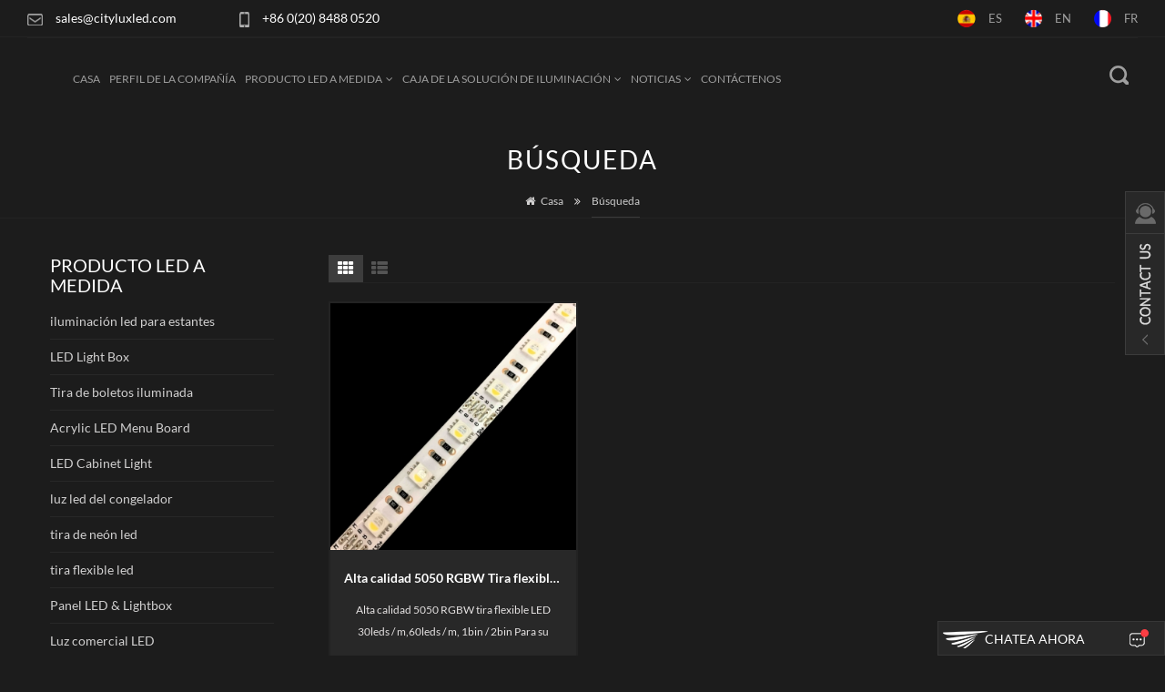

--- FILE ---
content_type: text/html
request_url: https://es.cityluxled.com/high-quality-5050-rgbw-led-flexible-strip_sp
body_size: 9012
content:
<!DOCTYPE html PUBLIC "-//W3C//DTD XHTML 1.0 Transitional//EN" "http://www.w3.org/TR/xhtml1/DTD/xhtml1-transitional.dtd">
<html xmlns="http://www.w3.org/1999/xhtml">
<head>
<meta name="viewport" content="width=device-width,initial-scale=1">
<meta http-equiv="Content-Type" content="text/html; charset=utf-8" />
<meta http-equiv="X-UA-Compatible" content="IE=edge,Chrome=1" />
<meta http-equiv="X-UA-Compatible" content="IE=9" />
<title>Wholesale Alta Calidad 5050 RGBW Tira Flexible LED,Citylux Alta Calidad 5050 RGBW Tira Flexible LED Precio</title>
<meta name="keywords" content="Alta calidad 5050 RGBW Tira flexible LED,Alta calidad 5050 RGBW Tira flexible LED barato a precio competitivo" />
<meta name="description" content="Personalizado Alta calidad 5050 RGBW Tira flexible LED en cityluxled.com. Citylux Principal proporciona soluciones de iluminación innovadoras para minoristas,exhibiciones y calificaciones entornos. " />
<link href="/images/favicon.ico" rel="shortcut icon"  />
<link rel="alternate" hreflang="en" href="https://www.cityluxled.com/high-quality-5050-rgbw-led-flexible-strip_sp" />
<link rel="alternate" hreflang="fr" href="https://fr.cityluxled.com/high-quality-5050-rgbw-led-flexible-strip_sp" />
<link rel="alternate" hreflang="es" href="https://es.cityluxled.com/high-quality-5050-rgbw-led-flexible-strip_sp" />
 
<link type="text/css" rel="stylesheet" href="/template/css/bootstrap.css"/>
<link type="text/css" rel="stylesheet" href="/template/css/font-awesome.min.css" />
<link rel="stylesheet" type="text/css" href="/template/css/animate.css"/>
<link type="text/css" rel="stylesheet" href="/template/css/flexnav.css" />
<link type="text/css" rel="stylesheet" href="/template/css/style.css" />
<link type="text/css" rel="stylesheet" href="/template/css/swiper.min.css">
<script type="text/javascript" src="/template/js/jquery-1.8.3.js"></script>

<script type="text/javascript" src="/template/js/bootstrap.min.js"></script>
<script type="text/javascript" src="/template/js/jquery.velocity.min.js"></script>
<script type="text/javascript" src="/template/js/mainscript.js"></script>
<script type="text/javascript" src="/template/js/demo.js"></script>
<script type="text/javascript" src="/template/js/slick.js"></script>
<script type="text/javascript" src="/template/js/easyResponsiveTabs.js"></script>
<script type="text/javascript" src="/template/js/smoothproducts.min.js"></script>
<script type="text/javascript" src="/template/js/nav.js"></script>
<script type="text/javascript" src="/template/js/swiper.min.js"></script>
<script type="text/javascript" src="/template/js/wow.min.js"></script>

<!--<script type="text/javascript" src="/template/js/canvas.js"  data-main="indexMain"></script>-->
<script language="javascript" src="/js/jquery.validate.min.js"></script>
<script language="javascript" src="/js/jquery.blockUI.js"></script>
<script type="text/javascript" src="/js/front/common.js"></script>
<script type="text/javascript" src="/js/jcarousellite_1.0.1.pack.js"></script>
<script type="text/javascript" src="/js/scroll_jquery.js"></script>
<script>
 new WOW().init();
</script>
<style>
    #cssmenu > ul > li > a{font-size: 12px;}
    #cssmenu > ul > li{margin-left: 10px;}
</style>
<!--[if it ie9]
<script src="/template/js/html5shiv.min.js"></script>
<script src="/template/js/respond.min.js"></script>
-->
<!--[if IE 8]>
<script src="https://oss.maxcdn.com/libs/html5shiv/3.7.0/html5shiv.js"></script>
<script src="https://oss.maxcdn.com/libs/respond./template/js/1.3.0/respond.min.js"></script>
<![endif]-->
<script >
    if( /Android|webOS|iPhone|iPad|iPod|BlackBerry|IEMobile|Opera Mini/i.test(navigator.userAgent) ) {
            $(function () {       
                $('.newm img').attr("style","");
                $(".newm img").attr("width","");
                $(".newm img").attr("height","");     

            })
    }
</script>
<!-- Google Tag Manager -->
<script>(function(w,d,s,l,i){w[l]=w[l]||[];w[l].push({'gtm.start':
new Date().getTime(),event:'gtm.js'});var f=d.getElementsByTagName(s)[0],
j=d.createElement(s),dl=l!='dataLayer'?'&l='+l:'';j.async=true;j.src=
'https://www.googletagmanager.com/gtm.js?id='+i+dl;f.parentNode.insertBefore(j,f);
})(window,document,'script','dataLayer','GTM-K5QP8JSP');</script>
<!-- End Google Tag Manager -->

<!-- Google tag (gtag.js) --> <script async src="https://www.googletagmanager.com/gtag/js?id=AW-315435888"></script> <script> window.dataLayer = window.dataLayer || []; function gtag(){dataLayer.push(arguments);} gtag('js', new Date()); gtag('config', 'AW-315435888'); </script>

<!-- Event snippet for 购买 conversion page In your html page, add the snippet and call gtag_report_conversion when someone clicks on the chosen link or button. --> <script> function gtag_report_conversion(url) { var callback = function () { if (typeof(url) != 'undefined') { window.location = url; } }; gtag('event', 'conversion', { 'send_to': 'AW-315435888/RQQOCKa_1pcbEPDWtJYB', 'transaction_id': '', 'event_callback': callback }); return false; } </script>


<!-- Google tag (gtag.js) -->
<script async src="https://www.googletagmanager.com/gtag/js?id=G-BPG2R0QXS3"></script>
<script>
  window.dataLayer = window.dataLayer || [];
  function gtag(){dataLayer.push(arguments);}
  gtag('js', new Date());
  gtag('config', 'G-BPG2R0QXS3', {
    page_path: window.location.pathname,
  });


  document.addEventListener('DOMContentLoaded', function() {


    document.querySelectorAll('a[href*="wa.me"], a[href*="whatsapp"]').forEach(el => {
      el.addEventListener('click', () => {
        gtag('event', 'click_whatsapp', {
          event_category: 'engagement',
          event_label: el.href
        });
      });
    });

 
    document.querySelectorAll('a[href*="contact"], button:contains("Contact"), button:contains("Inquiry")').forEach(el => {
      el.addEventListener('click', () => {
        gtag('event', 'click_contact', {
          event_category: 'engagement',
          event_label: el.innerText || el.href
        });
      });
    });


    document.querySelectorAll('a[href*="product"], a:contains("View"), a:contains("Details")').forEach(el => {
      el.addEventListener('click', () => {
        const label = el.closest('.product-title')?.innerText || el.innerText || el.href;
        gtag('event', 'view_product', {
          event_category: 'product_interaction',
          event_label: label.trim()
        });
      });
    });


    document.querySelectorAll('a[href$=".pdf"], a[href$=".doc"], a[href$=".docx"]').forEach(el => {
      el.addEventListener('click', () => {
        gtag('event', 'download_file', {
          event_category: 'download',
          event_label: el.href
        });
      });
    });

 
    document.querySelectorAll('form').forEach(form => {
      form.addEventListener('submit', () => {
        gtag('event', 'form_submit', {
          event_category: 'lead',
          event_label: window.location.pathname
        });
      });
    });


    document.querySelectorAll('a[href^="tel:"]').forEach(el => {
      el.addEventListener('click', () => {
        gtag('event', 'click_phone', {
          event_category: 'engagement',
          event_label: el.href
        });
      });
    });


    document.querySelectorAll('a[href^="mailto:"]').forEach(el => {
      el.addEventListener('click', () => {
        gtag('event', 'click_email', {
          event_category: 'engagement',
          event_label: el.href
        });
      });
    });

    let scrollTracked50 = false;
    let scrollTracked90 = false;
    window.addEventListener('scroll', () => {
      const scrollPercent = (window.scrollY + window.innerHeight) / document.body.scrollHeight * 100;
      if (scrollPercent >= 50 && !scrollTracked50) {
        gtag('event', 'scroll_depth', { event_label: '50%' });
        scrollTracked50 = true;
      }
      if (scrollPercent >= 90 && !scrollTracked90) {
        gtag('event', 'scroll_depth', { event_label: '90%' });
        scrollTracked90 = true;
      }
    });
  });
</script>

<script type="text/javascript">
    (function(c,l,a,r,i,t,y){
        c[a]=c[a]||function(){(c[a].q=c[a].q||[]).push(arguments)};
        t=l.createElement(r);t.async=1;t.src="https://www.clarity.ms/tag/"+i;
        y=l.getElementsByTagName(r)[0];y.parentNode.insertBefore(t,y);
    })(window, document, "clarity", "script", "tugr5y2fl1");
</script>

<!-- Meta Pixel Code -->
<script>
!function(f,b,e,v,n,t,s)
{if(f.fbq)return;n=f.fbq=function(){n.callMethod?
n.callMethod.apply(n,arguments):n.queue.push(arguments)};
if(!f._fbq)f._fbq=n;n.push=n;n.loaded=!0;n.version='2.0';
n.queue=[];t=b.createElement(e);t.async=!0;
t.src=v;s=b.getElementsByTagName(e)[0];
s.parentNode.insertBefore(t,s)}(window, document,'script',
'https://connect.facebook.net/en_US/fbevents.js');
fbq('init', '2771281519882317');
fbq('track', 'PageView');
</script>
<noscript><img height="1" width="1" style="display:none"
src="https://www.facebook.com/tr?id=2771281519882317&ev=PageView&noscript=1"
/></noscript>
<!-- End Meta Pixel Code --></head>
<body>
<!-- Google Tag Manager (noscript) -->
<noscript><iframe src="https://www.googletagmanager.com/ns.html?id=GTM-K5QP8JSP"
height="0" width="0" style="display:none;visibility:hidden"></iframe></noscript>
<!-- End Google Tag Manager (noscript) --> 
<div class="top_section clearfix">
    <div class="top_con">
                        <p><img src="/template/images/top_email.png"  /><a rel="nofollow" href="mailto:sales@cityluxled.com">sales@cityluxled.com</a></p>
                        <p><img src="/template/images/top_tel.png"  />+86 0(20) 8488 0520</p>
            </div>
    <div class="top_lang">
         
    	<a href="https://es.cityluxled.com/high-quality-5050-rgbw-led-flexible-strip_sp" title="español"><img src="/template/images/es.png" alt="español" /><span>es</span></a>
                 
        <a href="https://www.cityluxled.com/high-quality-5050-rgbw-led-flexible-strip_sp" title="English"><img src="/template/images/en.png" alt="English" /><span>en</span></a>
         
        <a href="https://fr.cityluxled.com/high-quality-5050-rgbw-led-flexible-strip_sp" title="français"><img src="/template/images/fr.png" alt="français" /><span>fr</span></a>
            </div>
</div>

<div class="nav_section <!--abc-01 main-xuanfu-->">
    <div class="nav_box clearfix">
                                <div class="nav_r clearfix">
            <div id='cssmenu'>
                <ul>
                    <li ><a href="/">Casa</a></li>
                                        <li ><a href="/company-profile_d1">Perfil de la compañía</a>
                                              </li>
                    <li class=''><a  href="/products">Producto LED a medida<i class="fa fa-angle-down"></i></a>
                        <ul>
                                                                                    <li ><a href="/led-shelf-lighting_c2" title="iluminación led para estantes">iluminación led para estantes</a>
                                                            </li>
                                                                                                                <li ><a href="/led-light-box_c28" title="LED Light Box">LED Light Box</a>
                                                            </li>
                                                                                                                <li ><a href="/illuminated-ticket-strip_c3" title="Tira de boletos iluminada">Tira de boletos iluminada</a>
                                                            </li>
                                                                                                                <li ><a href="/acrylic-led-menu-board_c31" title="Acrylic LED Menu Board">Acrylic LED Menu Board</a>
                                                            </li>
                                                                                                                <li ><a href="/led-cabinet-light_c30" title="LED Cabinet Light">LED Cabinet Light</a>
                                                            </li>
                                                                                                                <li ><a href="/led-freezer-light_c14" title="luz led del congelador">luz led del congelador</a>
                                                            </li>
                                                                                                                <li ><a href="/led-neon-strip_c1" title="tira de neón led">tira de neón led</a>
                                                            </li>
                                                                                                                <li ><a href="/led-flexible-strip_c25" title="tira flexible led">tira flexible led</a>
                                                            </li>
                                                                                                                <li ><a href="/led-backit-illuminate-panel_c6" title="Panel LED & Lightbox ">Panel LED & Lightbox </a>
                                                            </li>
                                                                                                                <li ><a href="/led-commercial-light_c5" title="Luz comercial LED">Luz comercial LED</a>
                                                            </li>
                                                                                                                <li ><a href="/customized-display-lighting_c4" title="iluminación de pantalla personalizada">iluminación de pantalla personalizada</a>
                                                            </li>
                                                                                                                                        </ul>
                    </li>

                                        <li ><a  href="/lighting-solution-case_nc2">Caja de la solución de iluminación<i class="fa fa-angle-down"></i></a>
                                                <ul>
                            
                                                        <li><a href="/tienda-de-la-marca_nc6">Tienda de la marca</a></li>
                                                        <li><a href="/tienda-de-electr-nicos_nc5">tienda de electrónicos</a></li>
                                                        <li><a href="/escaparate_nc21">escaparate</a></li>
                                                        <li><a href="/supermercado_nc15">supermercado</a></li>
                                                        <li><a href="/tienda-de-cosm-ticos_nc22">tienda de cosméticos</a></li>
                                                    </ul>
                                            </li>
                                        <li ><a  href="/news_nc1">noticias<i class="fa fa-angle-down"></i></a>
                                                <ul>
                                                        <li><a href="/noticias-de-la-compa-a_nc3">Noticias de la compañía</a></li>
                                                        <li><a href="/noticias-de-la-industria_nc4">Noticias de la Industria</a></li>
                                                    </ul>
                                            </li>
                                        <li ><a  href="/contact-us_d2">Contáctenos</a>
                                            </li> 
                </ul>
            </div>
                        	<style>
                	#cssmenu > ul > li > a{ margin-right:20px;}
					@media only screen and (max-width:1440px) {#cssmenu > ul > li > a{ margin-right:0px;}}
                        #cssmenu > ul > li{ margin-left:10px;}
                        #cssmenu{ margin-left:100px;}
                        @media only screen and (max-width:1700px) {#cssmenu{ margin-left:50px;} #cssmenu > ul > li{ margin-left:10px;}}
                        @media only screen and (max-width:1700px) {#cssmenu{ margin-left:50px;} #cssmenu > ul > li{ margin-left:10px;}}
                        @media only screen and (max-width:1080px) {#cssmenu{ margin-left:0px;}}
                </style>
                        <div class="attr-nav">
                <ul>
                    <li class="search"><a href="#"><img src="/template/images/search_btn.png"  /></a></li>
                </ul>
            </div>
        </div>
    </div>
    <div class="search_box">
        <div class="top-search clearfix">
            <div class="container">
                <div class="input-group">
                    <h4>¿qué estás buscando?</h4>
                    <div class="header_search clearfix">
                        <input name="search_keyword" onkeydown="javascript:enterIn(event);" type="text" class="form-control" placeholder="Búsqueda...">
                        <input  type="submit" class="search_btn btn_search1" value="">
                    </div>
                    <span class="input-group-addon close-search"><i class="fa fa-times"></i></span>
                </div>
            </div>
        </div>
    </div>
</div>
<div class="n_banner">
    </div>
<div class="mbx">
    <div class="container">
    	<div class="n_title">Búsqueda</div>
    	<a href="/"><i class="fa fa-home"></i>Casa</a>
        <i class="fa fa-angle-double-right"></i>
        <h2>Búsqueda</h2>
    </div>
    <div id="counterBgdx"></div>
    <span class="counterDX"></span>
</div>
<div class="n_main">
    <div class="container">
    	<div class="n_left">
    <div class="modules">
        <section class="block">
            <h4 class="left_h4  wow fadeInUp"><span>Producto LED a medida</span></h4>
            <div class="toggle_content clearfix">
                <ul class="mtree">
                                                            <li class=" wow fadeInUp"><span></span><a href="/led-shelf-lighting_c2">iluminación led para estantes</a>
                                            </li>
                                                                                <li class=" wow fadeInUp"><span></span><a href="/led-light-box_c28">LED Light Box</a>
                                            </li>
                                                                                <li class=" wow fadeInUp"><span></span><a href="/illuminated-ticket-strip_c3">Tira de boletos iluminada</a>
                                            </li>
                                                                                <li class=" wow fadeInUp"><span></span><a href="/acrylic-led-menu-board_c31">Acrylic LED Menu Board</a>
                                            </li>
                                                                                <li class=" wow fadeInUp"><span></span><a href="/led-cabinet-light_c30">LED Cabinet Light</a>
                                            </li>
                                                                                <li class=" wow fadeInUp"><span></span><a href="/led-freezer-light_c14">luz led del congelador</a>
                                            </li>
                                                                                <li class=" wow fadeInUp"><span></span><a href="/led-neon-strip_c1">tira de neón led</a>
                                            </li>
                                                                                <li class=" wow fadeInUp"><span></span><a href="/led-flexible-strip_c25">tira flexible led</a>
                                            </li>
                                                                                <li class=" wow fadeInUp"><span></span><a href="/led-backit-illuminate-panel_c6">Panel LED & Lightbox </a>
                                            </li>
                                                                                <li class=" wow fadeInUp"><span></span><a href="/led-commercial-light_c5">Luz comercial LED</a>
                                            </li>
                                                                                <li class=" wow fadeInUp"><span></span><a href="/customized-display-lighting_c4">iluminación de pantalla personalizada</a>
                                            </li>
                                                                                                </ul>
              </div>
            <script type="text/javascript" src="/template/js/mtree.js"></script>
        </section>
        <section class="block hot_left">
            <h4 class="left_h4  wow fadeInUp"><span>Producto de LED Bespoke Hot</span></h4>
            <ul class="toggle_content clearfix">
                                <li class="clearfix  wow fadeInUp">
                    <a href="/ultra-thin-led-light-box_p68.html" title="personalizado ultrafino Caja de luz LED" class="img"><img id="product_detail_img"  alt=" Ultrafino Caja de iluminación LED Citylux " src="/uploadfile/202601/15/23041abcfcfe07b64cd08146698c2cf6_thumb.jpg" /></a>
                    <h4><a href="/ultra-thin-led-light-box_p68.html" title="personalizado ultrafino Caja de luz LED">personalizado ultrafino Caja de luz LED</a></h4>
                    <p>Ultrafino Caja de luz LED, panel de vidrio simple, generoso, elegante, alto, de alto brillo, en la superficie de la caja de luz, buena planitud, no es fácil de dañar la imagen Fácil de instalar y reemplazar Posters.</p>
                </li>
                                <li class="clearfix  wow fadeInUp">
                    <a href="/magnetic-led-shelf-lights-for-shop-supermarket-metal-shelf-lighting_p34.html" title="Luz de estante LED magnética impecable" class="img"><img id="product_detail_img"  alt="Supermercado / Tienda al por menor LED LED LIGHT" src="/uploadfile/202107/22/21f9bdbf0dc820e1e56d753215b3c2bb_thumb.jpg" /></a>
                    <h4><a href="/magnetic-led-shelf-lights-for-shop-supermarket-metal-shelf-lighting_p34.html" title="Luz de estante LED magnética impecable">Luz de estante LED magnética impecable</a></h4>
                    <p>LED de iluminación del estante & Iluminación de estantes magnéticos de la pista de poderNo hay puntos de puntos LED, luz uniforme, costo -Effective. Este Pista de energía SYSDTEM está incluida la barra de luz impecable, la pista de alimentación, la fuente de alimentación y la conexión correspondiente Cable.</p>
                </li>
                                <li class="clearfix  wow fadeInUp">
                    <a href="/high-cri-customized-led-fresh-light_p73.html" title="alto cri Luz fresca LED personalizada" class="img"><img id="product_detail_img"  alt="personalizado 24v Luz de fresco LED Lariable luz Citylux " src="/uploadfile/201907/29/0eccc8829c04533b9e4ad35c41195faa_thumb.jpg" /></a>
                    <h4><a href="/high-cri-customized-led-fresh-light_p73.html" title="alto cri Luz fresca LED personalizada">alto cri Luz fresca LED personalizada</a></h4>
                    <p>La luz fresca de LED a medida tiene una tensión de 24V, una temperatura de color de 2700-6500k, rosa y a cri90. Se utiliza principalmente para estantes de exhibición, como la visualización de la mercancía, la pantalla del supermercado, los estantes de la mercancía, las áreas de contenedores, etc</p>
                </li>
                                <li class="clearfix  wow fadeInUp">
                    <a href="/high-cri-ra95-magnetic-led-shelf-light_p14.html" title="alto CRI  Ra95 luz de estante led magnética" class="img"><img id="product_detail_img"  alt="tienda de exhibición al por menor que coloca la luz del estante llevada magnética" src="/uploadfile/201803/30/63c36177f6802200edea654990aefd7e_thumb.jpg" /></a>
                    <h4><a href="/high-cri-ra95-magnetic-led-shelf-light_p14.html" title="alto CRI  Ra95 luz de estante led magnética">alto CRI  Ra95 luz de estante led magnética</a></h4>
                    <p>iluminación de tiendas de marca Soluciones-Clásicas tipo barra rígida led magnética a medida, utilizada principalmente en estantes de exhibición, como exhibición de mercancías, zapatos & exhibición de la tienda de la marca de los paños, estantes frescos, congelador del supermercado, etc .</p>
                </li>
                                <li class="clearfix  wow fadeInUp">
                    <a href="/pos-display-bespoke-led-illuminated-ticket-strip_p114.html" title="exhibición de la posición a medida tira de boletos iluminada con LED" class="img"><img id="product_detail_img"  alt="tiras de billetes iluminadas con led a medida pos" src="/uploadfile/202107/22/560e3677de452e33852fd06f93a42b61_thumb.jpg" /></a>
                    <h4><a href="/pos-display-bespoke-led-illuminated-ticket-strip_p114.html" title="exhibición de la posición a medida tira de boletos iluminada con LED">exhibición de la posición a medida tira de boletos iluminada con LED</a></h4>
                    <p>soluciones de iluminacion para supermercados tiras de billetes iluminadas por led a medida CITYLUX. soluciones innovadoras para aplicaciones de estanterías minoristas sin precedentes</p>
                </li>
                                <li class="clearfix  wow fadeInUp">
                    <a href="/new-flexible-cob-led-strip-ra90-light-dotless-linear-light_p113.html" title="nueva tira flexible de COB LED RA90 luz sin húmedos luz lineal" class="img"><img id="product_detail_img"  alt="mejor nueva tira flexible de COB LED RA90 luz sin húmedos luz lineal  CITYLUX " src="/uploadfile/202107/22/8d233b69e9ee2c30e1ed393e498d307a_thumb.jpg" /></a>
                    <h4><a href="/new-flexible-cob-led-strip-ra90-light-dotless-linear-light_p113.html" title="nueva tira flexible de COB LED RA90 luz sin húmedos luz lineal">nueva tira flexible de COB LED RA90 luz sin húmedos luz lineal</a></h4>
                    <p>Tira de luz de COB flexible, 180 ° Ángulo de haz, sin punta, luz lineal Performance. No hay mancha de luz, brillo constante, el chip de flip chip puede soportar una corriente más grande, estable rendimiento. 3 años Garantía.</p>
                </li>
                                <li class="clearfix  wow fadeInUp">
                    <a href="/flexible-silicone-neon-like-led-strip_p15.html" title="silicona flexible como neón tira llevada" class="img"><img id="product_detail_img"  alt="costuras sin fisuras y sin área oscura neón tira flexible Citylux " src="/uploadfile/202107/22/35e64fd45bcfa3a6b4bd6762c384507e_thumb.jpg" /></a>
                    <h4><a href="/flexible-silicone-neon-like-led-strip_p15.html" title="silicona flexible como neón tira llevada">silicona flexible como neón tira llevada</a></h4>
                    <p>Subversion Lighting Industry Neon Flexible Strip Citylux costuras sin fisuras y sin área oscura neón tira flexible Citylux</p>
                </li>
                                <li class="clearfix  wow fadeInUp">
                    <a href="/indoor-lighting-5065-led-linear-light_p35.html" title="Iluminación interior 5065 Luz lineal LED" class="img"><img id="product_detail_img"  alt="Nueva energía LED 5065 Luz lineal Citylux " src="/uploadfile/201812/13/54681c96dde7ed50b77bc72aadf3bb5c_thumb.jpg" /></a>
                    <h4><a href="/indoor-lighting-5065-led-linear-light_p35.html" title="Iluminación interior 5065 Luz lineal LED">Iluminación interior 5065 Luz lineal LED</a></h4>
                    <p>Nueva energía LED 5065 Línea de luz, sin áreas oscuras, anti-deslumbramiento. Adecuado para iluminación principal y ambiente Iluminación. The patented transparente Axilic Reflector, haga la luz con altas lúmenes ANS sin deslumbrante.</p>
                </li>
                            </ul>
        </section>
    </div>
</div>        <div class="n_right">
            <div class="products clearfix">
                                <div class="main">
                    <div id="cbp-vm" class="cbp-vm-switcher cbp-vm-view-grid">
                        <div class="cbp-vm-options">
                            <p>vista :</p>
                            <a href="#" class="cbp-vm-icon cbp-vm-grid cbp-vm-selected" data-view="cbp-vm-view-grid"></a>
                            <a href="#" class="cbp-vm-icon cbp-vm-list" data-view="cbp-vm-view-list"></a>
                        </div>
                        <ul>
                             
                            <li class=" wow fadeInUp">
                                <div class="li">
                                    <div class="i_pro_img cbp-vm-image">
                                        <div class="img">
                                            <a href="/high-quality-5050-rgbw-led-flexible-strip_p22.html" title="Alta calidad 5050 RGBW Tira flexible LED"><img id="product_detail_img"  alt=" 5050 RGBW Tira flexible LED" src="/uploadfile/201804/12/3cf8e6b5ef1a34c3dea5bed8d1ff329d_thumb.jpg" /></a>
                                            <div class="icon"><a href="/high-quality-5050-rgbw-led-flexible-strip_p22.html" title="Alta calidad 5050 RGBW Tira flexible LED">+</a></div>
                                        </div>
                                    </div>
                                    <h4><a href="/high-quality-5050-rgbw-led-flexible-strip_p22.html" title="Alta calidad 5050 RGBW Tira flexible LED">Alta calidad 5050 RGBW Tira flexible LED</a></h4>
                                    <div class="cbp-vm-details">Alta calidad 5050 RGBW tira flexible LED 30leds / m,60leds / m, 1bin / 2bin Para su Elegir, SDCM</div>
                                                                                                            <p class="p_hot_2">
                                        <span><i class="fa fa-tags"></i>Etiquetas :</span>
                                                                                <a href="/high-quality-5050-rgbw-led-flexible-strip_sp">Alta calidad 5050 RGBW Tira flexible LED</a>
                                                                                <a href="/5050-rgbw-led-flexible-strip_sp"> 5050 RGBW Tira flexible LED</a>
                                                                                <a href="/epistar-5050-rgbw-led-flex-strip_sp"> Epistar 5050 RGBW tira flexible LED</a>
                                                                                <a href="/waterproof-5050-rgbw-led-flex-strip_sp">impermeable 5050 RGBW tira flexible LED</a>
                                                                                <a href="/high-cri-5050-rgbw-led-flexible-strip_sp">alto cri 5050 RGBW Tira flexible LED</a>
                                                                            </p>
                                                                        <a rel="nofollow" href="/high-quality-5050-rgbw-led-flexible-strip_p22.html" title="Alta calidad 5050 RGBW Tira flexible LED" class="my_btn1" >Lee mas</a>
                                </div>
                            </li>
                                                    </ul>
                    </div>
                </div>
                <script type="text/javascript" src="/template/js/cbpViewModeSwitch.js"></script>
                <div class="page_p clearfix  wow fadeInUp">
                    <a href="/high-quality-5050-rgbw-led-flexible-strip_sp"><i class="fa fa-angle-double-left"></i></a>
                    

                                             <a href="/high-quality-5050-rgbw-led-flexible-strip_sp_1"><i class="fa fa-angle-double-right"></i></a>
                    <div class="total">[&nbsp;&nbsp;un total de&nbsp;&nbsp;<span>1</span>&nbsp;&nbsp;páginas]</div>
                </div>
            </div>
        </div>
    </div>
</div>
<div id="footer">
    <div class="container">
        <div class="clearfix modules">
            <section class="block footer_con  wow fadeInUp">
                <h4 class="title_h4">Contáctenos</h4>
                <ul class="toggle_content">
                    <li>CITYLUX TECHNOLOGY CORP. LTD.</li>
                                        <li class="li_add">3F, Building 2, No.239 Shibei Industrial Road, Panyu District, Guangzhou, China.</li>
                                                             
                      
                    <li class="li_email"><a rel="nofollow" href="mailto:sales@cityluxled.com">sales@cityluxled.com</a></li>
                                                                                <li class="li_tel">+86 0(20) 8488 0520</li>
                                    </ul>
            </section>
            <section class="block footer_follow  wow fadeInUp">
                <h4 class="title_h4">Síguenos</h4>
                <ul class="toggle_content">
                     
                    <li><i class="fa fa-angle-right"></i><a href="/">casa</a></li>
                     
                    <li><i class="fa fa-angle-right"></i><a href="/Products">Producto LED</a></li>
                     
                    <li><i class="fa fa-angle-right"></i><a href="/news_nc1">noticias</a></li>
                     
                    <li><i class="fa fa-angle-right"></i><a href="/blog">Blog</a></li>
                     
                    <li><i class="fa fa-angle-right"></i><a href="/sitemap.html"> Mapa del sitio </a></li>
                     
                    <li><i class="fa fa-angle-right"></i><a href="/sitemap.xml"> XML </a></li>
                                    </ul>
            </section>
                        <section class="block footer_tags  wow fadeInUp">
                <h4 class="title_h4">Etiquetas calientes</h4>
                <ul class="toggle_content">
                                        <li><i class="fa fa-angle-right"></i><a href="/led-shelf-light_sp">Luz del estante LED</a></li>
                                        <li><i class="fa fa-angle-right"></i><a href="/under-shelf-led-lighting_sp">bajo la iluminación LED del estante</a></li>
                                        <li><i class="fa fa-angle-right"></i><a href="/led-panel-light_sp">Luz del panel LED</a></li>
                                        <li><i class="fa fa-angle-right"></i><a href="/led-shelf-lighting-system_sp">Sistema de iluminación de estante LED</a></li>
                                        <li><i class="fa fa-angle-right"></i><a href="/magnetic-led-shelf-light_sp">Luz de estante LED magnética</a></li>
                                        <li><i class="fa fa-angle-right"></i><a href="/neon-flexible-strip_sp">Tira flexible de neón</a></li>
                                        <li><i class="fa fa-angle-right"></i><a href="/customized-led-panel-light_sp">Luz de panel LED personalizada</a></li>
                                        <li><i class="fa fa-angle-right"></i><a href="/under-cabinet-lighting_sp">Sistema de iluminación de estante LED</a></li>
                                    </ul>
            </section>
                        <section class="block footer_email  wow fadeInUp">
                <h4 class="title_h4">Inscríbase al boletín</h4>
                <div class="toggle_content">
                    <div class="p">Por favor, siga leyendo, permanezca publicada, suscríbase, y le invitamos a decirnos lo que piensa</div>
                    <div class="email clearfix">
                        <input name="textfield" id="user_email" type="text"  value="Tu correo electrónico..." onfocus="if(this.value=='Tu correo electrónico...'){this.value='';}" onblur="if(this.value==''){this.value='Tu correo electrónico...';}" class="email_main">
                        <input name="" type="submit" class="email_btn" value="" onclick="add_email_list();">
                    </div>
                    <script type="text/javascript">
                        var email = document.getElementById('user_email');
                        function add_email_list()
                        {

                            $.ajax({
                                url: "/common/ajax/addtoemail/emailname/" + email.value,
                                type: 'GET',
                                success: function(info) {
                                    if (info == 1) {
                                        alert('exitosamente!');

                                    } else {
                                        alert('pérdida!');
                                    }
                                }
                            });

                        }


                    </script>
                    <div class="footer_sns">
                    	<div class="title">vincularnos ：</div>
                          
                          
                          
                        <a rel="nofollow" target="_blank" href="https://www.facebook.com/cityluxlightingsolution/?view_public_for=2231963253586309" ><img src="/uploadfile/friendlink/ed781b5fc6248f4293344a6fa4ce4f4a.png" alt="Facebook" /></a>
                          
                        <a rel="nofollow" target="_blank" href="https://twitter.com/cityluxled" ><img src="/uploadfile/friendlink/52e1a0dd374a8fe6b44be85b5aa16ad7.png" alt="Twitter" /></a>
                          
                        <a rel="nofollow" target="_blank" href="https://www.linkedin.com/company/cityluxled/?viewAsMember=true" ><img src="/uploadfile/friendlink/fc3928c57d96de86e57b4e0b3e92e4c6.png" alt="Linkin" /></a>
                                                                    </div>
                </div>
            </section>
        </div>
    </div>
    <div class="footer_bottom">
    	<div class="container clearfix">
            <div class="cop">Derechos de autor © 2015-2026 CITYLUX TECHNOLOGY CORP. LTD..Reservados todos los derechos. <a href="https://www.dyyseo.com">dyyseo.com</a>  <script type="text/javascript">var cnzz_protocol = (("https:" == document.location.protocol) ? " https://" : " http://");document.write(unescape("%3Cspan id='cnzz_stat_icon_1273684158'%3E%3C/span%3E%3Cscript src='" + cnzz_protocol + "s22.cnzz.com/z_stat.php%3Fid%3D1273684158%26show%3Dpic' type='text/javascript'%3E%3C/script%3E"));</script></div>
                    </div>
    </div>
</div>

<div class="height"></div>
<div class="footer_nav">
    <ul>
        <li class="fot_main"><a href="/"><i class="fa fa-home"></i><p>Casa</p></a></li>   
        <li class="fot_main"><a href="/products"><i class="fa fa-th-large"></i><p>Productos</p></a></li>
        <li class="fot_main"><a href="#"></a></li>
        <li class="fot_main"><a href="/news_nc1"><i class="fa fa-list-alt"></i><p>noticias</p></a></li>
        <li class="fot_main"><a href="/contact-us_d2"><i class="fa fa-comments-o"></i><p>contacto</p></a></li>
    </ul>
</div>
<div id="service">
    <div id="ser_main">
        <a id="floatShow1" rel="nofollow" href="javascript:void(0);" title="Open">&nbsp;</a> 
    </div>
    <div id="online">
        <div class="onlineMenu">
            <ul> 
                <li class="online_title"><img src="/template/images/online_bg.png"  />Servicio en línea</li>
                                <li class="call"><img src="/template/images/service05.png"/>+86 0(20) 8488 0520</li>
                                                 
                 
                <li class="call"><img src="/template/images/service03.png" /><a rel="nofollow" href="mailto:sales@cityluxled.com">sales@cityluxled.com</a></li>
                                                                                 
                                <li class="call"><img src="/template/images/service02.png" />+8613640601669</li>
                                            </ul>
        </div>
    </div>
</div>

<div id="online_qq_layer">
    <div id="online_qq_tab">
        <a id="floatShow" rel="nofollow" href="javascript:void(0);" >Chatea ahora</a> 
        <a id="floatHide" rel="nofollow" href="javascript:void(0);" >Por favor, haga clic aquí para obtener consulta</a>
    </div>
    <div id="onlineService" >
        <div class="online_form">
            <div class="i_message_inquiry">
                <div class="inquiry">
                    <form id="email_form2" name="email_form2" method="post" action="/inquiry/addinquiry">
                      <div class="input-group">
                        <span class="input-group-addon"><i class="fa fa-envelope-o"></i></span>
                        <input class="form-control" name="msg_email" id="" tabindex="10" type="text" placeholder="Correo electrónico *"  required oninvalid="setCustomValidity('Por favor llene el correo electrónico');" oninput="setCustomValidity('');">
                      </div>
                      <div class="input-group">
                        <span class="input-group-addon"><i class="fa fa-bars"></i></span>
                        <input class="form-control" name="msg_title" id="name" tabindex="10" type="text" placeholder="Sujeto *"  required oninvalid="setCustomValidity('Por favor llene el sujeto');" oninput="setCustomValidity('');">
                      </div>
                      <div class="input-group">
                          <span class="input-group-addon"><i class="fa fa-pencil"></i></span>
                          <textarea name="msg_content" class="form-control" id="message" tabindex="13" placeholder="Mensaje *"  required oninvalid="setCustomValidity('Por favor llene el contenido');" oninput="setCustomValidity('');"></textarea>
                      </div>
                      <div class="p"> Si ¡Tiene preguntas o sugerencias, por favor déjenos un mensaje, le responderemos tan pronto como nosotros!</div>
                      <input type="submit" value="enviar un mensaje" class="btn_1" />
                    </form>
                    <script>
                        document.getElementById('email_form2').addEventListener('submit', function () {
                            gtag_report_conversion(); // 提交前触发转化
                        });
                    </script>
                </div>
            </div>
        </div>
    </div>
</div>
<a rel="nofollow" href="javascript:;" class="totop"></a>
<script type="text/javascript">
	$('#bootstrap-touch-slider').bsTouchSlider();
</script>
</body>
</html>


--- FILE ---
content_type: text/css
request_url: https://es.cityluxled.com/template/css/style.css
body_size: 12054
content:
@charset "utf-8";

@font-face{font-family:'lato-bold';src:url(../font/lato-bold.eot);}

@font-face{font-family:'lato';src:url(../font/Lato-Regular.eot);}



@font-face{font-family:'lato-bold';src:url(../font/lato-bold.eot); src:url(../font/lato-bold.svg); src:url(../font/lato-bold.ttf); src:url(../font/lato-bold.woff); src:url(../font/lato-bold.woff2); src:url(../font/original-lato-bold.ttf);}

@font-face {

    font-family: 'lato';

    src:url(../font/Lato-Regular.eot);

    src: url(../Lato-Regular.eot?#iefix) format('embedded-opentype'),

	 url(../font/Lato-Regular.woff) format('woff'),

	 url(../font/Lato-Regular.ttf) format('truetype'),

	 url(../font/Lato-Regular.svg#Lato-Regular) format('svg');

    font-weight: normal;

    font-style: normal;

}

/*reset*/

h1,h2,h3,h4,h5,h6{ margin:0px;}

:focus{outline:0;}

body,ul,img,p,input,dl,dd,tr,th,td{margin:0;padding:0;}

em{font-style:normal;}

img{border:none; height:auto; max-width:100%;}

a{text-decoration:none;color:#d1d0d0; line-height:26px; font-size:14px;}

input{padding:0px;vertical-align: middle;line-height: normal;border:none;} 

body{overflow-x:hidden;  font-size:14px; line-height:26px; word-wrap:break-word; color:#e5e2e2; background:#1c1c1c;font-family:'lato';}

.table-responsive{ overflow:auto;min-height:.01%;}

.clearfix{*zoom:1;}

.clearfix:before,.clearfix:after{line-height:0; display:table; content:"";}

.clearfix:after{clear:both;}

a:hover{text-decoration:none !important;}

a:focus {outline-style:none; -moz-outline-style: none; text-decoration:none;}

.clear{ clear:both;}

a:hover{transition: 0.5s all;-webkit-transition: 0.5s all;-o-transition: 0.5s all; -moz-transition: 0.5s all;-ms-transition: 0.5s all;}

a,img{transition: 0.5s all;-webkit-transition: 0.5s all;-o-transition: 0.5s all; -moz-transition: 0.5s all;-ms-transition: 0.5s all;}

ul li{list-style-position:inside;}

/*xuanfu*/

.abc-01{display: block !important;}

.main-box{width: 100%;max-width:1170px;margin: 0 auto;}

@media only screen and (min-width: 768px) { .small-mdzz{position: fixed;z-index: 99999;top: 0px;right: 0; width:100%; background:#fff; -webkit-box-shadow: 1px 1px 5px 0 rgba(0, 0, 0, 0.3); -moz-box-shadow: 1px 1px 5px 0 rgba(0, 0, 0, 0.3);box-shadow: 1px 1px 5px 0 rgba(0, 0, 0, 0.3); }}

.small-mdzz #lower-header{ margin-top:13px;}

.small-mdzz #logo{ width:22%; margin:10px 0px;}

.small-mdzz { padding:0px !important;}

.small-mdzz #logo p{display:none;}

.small-mdzz .header{ padding:10px 0;}

/* Top Search

=================================*/

.search_box{width:100%; background:#282828;}

.search i{ font-size:14px; background:#fff; line-height:32px;  color:#fff; width:32px; height:32px; text-align:center; border-radius:50%;}

.top-search { display: none;width:100%;}

.top-search h4{font-size:22px; text-align:center; color:#d1d0d0; margin:20px 0;}

.top-search .input-group-addon i {color: #7f7f7f;float: right;font-size: 16px;position:absolute; right:0px; top:5px; width:36px; height:36px; line-height:36px; background:#444;}

.top-search input.form-control {-moz-border-bottom-colors: none;-moz-border-left-colors: none;-moz-border-right-colors: none;-moz-border-top-colors: none;background-color: transparent;border-color: currentcolor currentcolor #eee;border-image: none;border-style: none none solid;border-width: medium medium 1px;box-shadow: 0 0 0;color: #999;height: 40px;line-height: 40px;padding: 0 50px 0 15px;text-align: left;background:none;border-radius:0px; font-size:16px; border:1px solid #d1d0d0;}

.top-search .input-group {width:100%;margin: 0 auto;padding:10px 10px 32px;}

.top-search .input-group-addon.close-search {cursor: pointer;}

.btn_search1 {background:rgba(0, 0, 0, 0) url("../images/searsh_btn.png") no-repeat;bottom: 0px;height: 40px;position: absolute;right: 0px;width: 60px;z-index: 2;}

.header_search {position: relative;}

.top-search .input-group-addon{background-color: transparent;border: none;color: #d1d0d0;padding-left: 0;padding-right: 0;}

.top-search .input-group-addon.close-search{cursor: pointer;

}

.attr-nav{ float:right; margin-left:10px; padding:26px 10px;}

.attr-nav ul li{ list-style:none;}

/*top_section*/

.top_section{ padding:7px 72px; border-bottom:1px solid #232323; line-height:25px; font-size:13px; color:#fff;}

.top_section .top_con{ float:left;}

.top_section .top_con p{ display:inline-block; margin-right:66px; font-size:14px;}

.top_section .top_con p img{ margin-right:14px;}

.top_section .top_con p a{ color:#fff;}

.top_section .top_con p a:hover{ color:#fff;}

.top_section .top_lang{ float:right;}

.top_section .top_lang a span{ font-size:13px; text-transform:uppercase; color:#9e9e9e; line-height:20px; vertical-align:middle;}

.top_section .top_lang a{ display:inline-block; margin-left:22px;}

.top_section .top_lang img{ margin-right:14px;}





/*nav*/

.header{ padding:20px 0;}

#logo{ float:left; margin-top:16px;}

#cssmenu{ float:left; margin-left:140px;}

#cssmenu  ul{ float:left;}

@media only screen and (max-width:1880px) {

	#cssmenu > ul > li > a{ margin-right:24px;}

	.nav_box{ padding:0px 30px;}

	.top_section{ padding:7px 30px;}



}

@media only screen and (max-width:1600px) {

	#cssmenu > ul > li > a{ margin-right:0px;}

	#cssmenu{ margin-left:60px;}

}

@media only screen and (max-width:1440px) {

	#cssmenu > ul > li > a{ font-size:14px;}

	#cssmenu > ul > li{ margin-left:0px;}

	#cssmenu > ul > li > a{ margin-right:24px;}



}

@media only screen and (max-width:1300px) {

	#logo{ width:100%; text-align:center; margin-bottom:15px; float:none;}

	.nav_r { width:100%; margin-left:0px; border-top:1px solid #232323;}

	.attr-nav{ float:right;}

}

@media only screen and (max-width:880px) {

#cssmenu > ul > li > a{ margin-right:16px;}

}

@media only screen and (max-width:1080px) {

#cssmenu > ul > li > a i{ display:none;}

.nav_box{ padding:0px;}

#cssmenu  ul{ float:none;}

.nav_r { position:relative;}

.attr-nav{ padding:10px 0;  position:absolute; right:60px; top:-2px; z-index:999999;}

.top_section .top_con p:last-child{display:none;}

.top_section .top_con p{ margin-right:0px;}

.swiper-container{ padding-top:20px !important;}

}

@media only screen and (max-width:450px) {

.top_section .top_con{ width:100%; text-align:center;}

.top_section .top_lang{ width:100%; text-align:center;}

}









/*pro_section*/

.i_title{ text-align:center; margin-bottom:40px;}

.i_title h4{ color:#fff; font-size:30px; position:relative; margin-top:60px; text-transform:uppercase;}

.i_title h4::after{content: ""; height: 38px; width:1px; background-color: #373737; display: block; position:absolute; left:50%; top:-58px; }

.i_title p{ color:#d1d0d0; font-size:12px; max-width:750px; margin:10px auto 0;}



.pro_section{ background:#202020; padding-top:50px; padding-bottom:30px;}

.pro_section ul li{ list-style:none; margin-bottom:20px;}



.pro_section ul li .img{ position:relative;}

.pro_section ul li .img a{ position:relative; overflow:hidden; display:inline-block;}



.pro_section ul li .img>a:after{

	width: calc(100% + 20px);

	height: calc(100% + 20px);

	position: absolute;

	left: -10px;

	top: -10px;

	content:'';

	border:1px solid rgba(255,255,255,0.3) ;

	transition: all ease-out .3s

}

.pro_section ul li .img:hover a:after{

	width: calc(100% - 22px);

	height: calc(100% - 22px);

	left: 10px;

	top: 10px;

}

.pro_section ul li .img:hover img{ opacity:0.2;}





.pro_section ul li .icon {

	position: absolute;

	left: 50%;

	top: 50%;

	margin-left: -25px;

	margin-top: -25px;

	color: #ffffff;

	opacity: 0;

	transition: all ease-out .3s;

	width: 50px;

	height: 50px;

	line-height: 50px;

	text-align: center;

	font-size:40px;

	

}

.pro_section ul li .icon  a{ color:#fff; font-size:40px;}



.pro_section ul li .img:hover .icon {opacity: 1;margin-top: -25px}

.pro_section ul li .text{ background:#232323; border:1px solid #282828; border-top:none; padding:20px; text-align:center;}

.pro_section ul li .text h4 a{ font-size:15px; display:block; line-height:24px; color:#fff; overflow:hidden; text-overflow:ellipsis; white-space:nowrap;}

.pro_section ul li .text p{ font-size:13px; line-height:22px; max-height:44px; overflow:hidden; color:#d1d0d0; margin-top:10px;}

.pro_section ul li:nth-child(2n){animation-delay: 0.1s;}



/*our_pro*/

.our_pro{ padding-top:55px;}

.our_pro ul{ margin:0 -10px;}

.our_pro ul li{ list-style:none; padding:0px 10px; margin-bottom:20px;}

.our_pro ul li .li{ background:#232323; border:1px solid #282828; position:relative;transition: 0.5s all;-webkit-transition: 0.5s all;-o-transition: 0.5s all; -moz-transition: 0.5s all;-ms-transition: 0.5s all;}

.our_pro ul li .img{ float:right; width:50%;}

.our_pro ul li .img img{ opacity:0.3;}

.our_pro ul li .text{  width:50%; left:0px; bottom:0px; position:absolute; padding-left:14px; padding-bottom:14px;}

.our_pro ul li .text b{ font-size:30px; color:#fff; font-weight:normal;}

.our_pro ul li .text h4 a{ font-size:16px; color:#fff;overflow:hidden; margin-top:15px; text-overflow:ellipsis; white-space:nowrap; display:block; text-transform:uppercase;}

.our_pro ul li .text p{ font-size:13px; color:#d1d0d0; line-height:22px; max-height:44px; overflow:hidden; margin-top:10px;}



.our_pro ul .li:hover{ background:#3b3b3b;}

.our_pro ul .li:hover .img img{ opacity:1;}



.our_pro ul li:nth-child(3n+1){animation-delay: 0.2s;}

.our_pro ul li:nth-child(3n+2){animation-delay: 0.3s;}

.our_pro ul li:nth-child(3n+3){animation-delay: 0.4s;}



/*case_section*/

.case_section { padding-top:55px; background:#202020; margin-top:30px;}

.case_section ul li{ list-style:none;}

.nav_li{ text-align:center;}

.nav_li .active a{ background:#3b3b3b;}

.news_nav{ text-align:left; margin-bottom:30px; }

.news_nav li:first-child{ padding-left:0px;}

.nav_li li{ display:inline-block; list-style:none; padding:0px 22px; position:relative;}

.nav_li li:after{ content:''; position:absolute; right:0px; top:11px; height:12px; width:1px; background:#3b3b3b;}

.nav_li li:last-child:after{ width:0px;}

.nav_li li a{ color:#787878; font-size:14px; line-height:34px; padding:0px 6px; text-transform:uppercase; position:relative; display:inline-block;}

.nav_li li:first-child a{ color:#fff;}

.nav_li li:last-child a{ border-right:none;}



.nav_li li a:after{ content:''; position:absolute; left:0px; top:0px; width:0; height:34px; background:rgba(255,255,255,0.2);transition: 0.5s all;-webkit-transition: 0.5s all;-o-transition: 0.5s all; -moz-transition: 0.5s all;-ms-transition: 0.5s all;}

.nav_li li a:hover:after{ width:100%;}

.nav_li li a:hover{ color:#fff;}





.case_ul{ margin:0px -10px; margin-top:40px;}

.case_ul li{ padding:0px 10px; margin-bottom:20px;}

.case_ul li .li{ position:relative;}

.case_ul li .img{ overflow:hidden; position:relative;}

.case_ul li .img a:before{ content:''; width:100%; height:100%; background:rgba(0,0,0,0); position:absolute;}

.case_ul li:hover .img a:before{background:rgba(0,0,0,0.8);}

.case_ul li .img a:after{

	width: calc(100% + 20px);

	height: calc(100% + 20px);

	position: absolute;

	left: -10px;

	top: -10px;

	content:'';

	border:1px solid rgba(255,255,255,0.3) ;

	transition: all ease-out .3s

}

.case_ul .li:hover .img a:after{

	width: calc(100% - 22px);

	height: calc(100% - 22px);

	left: 10px;

	top: 10px;

}





.case_ul li .icon a {

	position: absolute;

	right:0px;

	top:0px;

	color: #ffffff;

	transition: all ease-out .3s;

	font-size: 40px;

	display:block;

	opacity:0;

}



.case_ul .li:hover .icon a{opacity: 1; right:30px; top:30px;}

.case_ul li .text{position: absolute;

    bottom:30px;

    left: 0;

	width:100%;

	opacity:0;

	padding-right:60px;

    -webkit-transition: all 0.5s;

    -moz-transition: all 0.5s;

    -o-transition: all 0.5s;

    transition: all 0.5s;}

.case_ul li:hover .text{ opacity:1; padding-left:30px; padding-right:30px;}

.case_ul li .text h4 a{ font-size:16px; line-height:24px; color:#fff; text-overflow:ellipsis; white-space:nowrap; display:block; overflow:hidden;}

.case_ul li .text p{ font-size:13px; color:#777777; line-height:22px; height:44px; overflow:hidden; margin-top:10px;}

.case_ul li:nth-child(3n+1){animation-delay: 0s;}

.case_ul li:nth-child(3n+2){animation-delay: 0.1s;}

.case_ul li:nth-child(3n+3){animation-delay: 0.2s;}



.i_more{ text-align:center; }

.i_more a{ display:inline-block; margin:30px 0 50px; line-height:38px; color:#d1d0d0; padding:0px 45px; border:1px solid #d1d0d0;font-size:14px; text-transform:uppercase; position:relative;}

.i_more a:after{ content:''; position:absolute; left:0px; top:0px; width:0; height:100%; background:rgba(255,255,255,0.2);transition: 0.5s all;-webkit-transition: 0.5s all;-o-transition: 0.5s all; -moz-transition: 0.5s all;-ms-transition: 0.5s all;}

.i_more a:hover:after{ width:100%;}

.i_more a:hover{ color:#fff;}



/*about_section*/

.about_section{ padding-top:70px;}

.about_section .i_title{ margin-bottom:20px;}

.about_p{ text-align:center; font-size:14px; line-height:26px; max-height:156px; overflow:hidden; padding:0px 30px;}



.about_img a{position:relative; display:inline-block;}

.about_img a:before{ content:''; position:absolute; left:-15px; top:-15px; background:#3b3b3b; width:220px; height:220px; z-index:-1;transition: 0.5s all;-webkit-transition: 0.5s all;-o-transition: 0.5s all; -moz-transition: 0.5s all;-ms-transition: 0.5s all;}

.about_img a:after{ content:''; position:absolute; right:-15px; bottom:-15px; background:#3b3b3b; width:220px; height:220px; z-index:-1;transition: 0.5s all;-webkit-transition: 0.5s all;-o-transition: 0.5s all; -moz-transition: 0.5s all;-ms-transition: 0.5s all;}



.about_img a:hover:before { width:100%;}

.about_img a:hover:after{ width:100%;}

.about_img a:hover img{transform: scale(1.01);}



.about_img{animation-delay: 0.1s;}

.about_text{animation-delay: 0.1s;}

@media only screen and (max-width:768px) {

.about_section{ text-align:center; padding-top:40px;}

.about_p{ padding:0px;}

}

/* Numbers */

.number_section{ position:relative; border-top:1px solid #232323; border-bottom:1px solid #232323; margin-top:50px; padding:72px 0;}

#counterBgdx{ opacity:0.3; position:absolute; top:0px; left:0px; width:100%; height:100%;}

.mbx #counterBgdx{ z-index:-1;}

.number_section ul li{ list-style:none; text-align:center; border-right:1px solid #3b3b3b;}

.number_section ul li .number{ font-size:54px; color:#fff; line-height:60px;}

.number_section ul li .unit{ font-size:18px; color:#fff; margin-left:15px; height:22px; line-height:22px;} 

.number_section ul li .title{ font-size:15px; color:#d1d0d0; text-transform:uppercase;}

@media only screen and (max-width:768px) {

.number_section ul li{ float:left; width:25%;}

.number_section ul li .number{ font-size:30px;}

}

@media only screen and (max-width:550px) {

.number_section ul li{ float:left; width:50%;}

.number_section ul li:nth-child(2n){ border-right:none;}

.number_section ul li:nth-child(1){border-bottom:1px solid #3b3b3b;}

.number_section ul li:nth-child(2){border-bottom:1px solid #3b3b3b;}



}





/*partner_section*/

.partner_section{ margin-top:78px;}

.partner_section .li{ margin:0px 10px;}

.partner_section .li img{ border:1px solid #282828; opacity:0.66;}

.partner_section .li:hover img{ opacity:1;}

.partner_section .slick-prev{ position:absolute; left:-80px; top:50%; vertical-align: middle;  border-radius:50%; margin-top:-20px;}

.partner_section .slick-prev::before{color: #3e3e3e;display: inline-block;font-family: "FontAwesome";font-size:30px; height: 40px;line-height: 40px;text-align: center;width: 30px;content: "\f104";}

.partner_section .slick-next{position:absolute; right:-80px; top:50%; vertical-align: middle; border-radius:50%; margin-top:-20px;}

.partner_section .slick-next::before{color: #3e3e3e;display: inline-block;font-family: "FontAwesome";font-size: 30px; height: 40px;line-height: 40px;text-align: center;width: 30px;content: "\f105";}



@media only screen and (max-width: 1440px) {

.partner_section .slider{ padding:0px 60px;}

.partner_section .slick-next{ right:0px;}

.partner_section .slick-prev{left:0px;}

}



.partner_section .wow:nth-child(5n+1){animation-delay: 0s;}

.partner_section .wow:nth-child(5n+2){animation-delay: 0.1s;}

.partner_section .wow:nth-child(5n+3){animation-delay: 0.2s;}

.partner_section .wow:nth-child(5n+4){animation-delay: 0.3s;}

.partner_section .wow:nth-child(5n+5){animation-delay: 0.4s;}



/*news_section*/

.news_section{padding-top:60px; margin-top:100px;}

.news_ul{ position:relative; }

.news_ul .line{ position:absolute; left:0px; top:41px; height:1px; width:100%; background:#232323;}

.news_ul ul li{ list-style:none;}

.news_ul ul li .li{ text-align:center; padding:0px 20px;}

.news_ul ul li .li b{ font-weight:normal; position:relative;transition: 0.5s all;-webkit-transition: 0.5s all;-o-transition: 0.5s all; -moz-transition: 0.5s all;-ms-transition: 0.5s all;}

.news_ul ul li .li b:after{transition: 0.5s all;-webkit-transition: 0.5s all;-o-transition: 0.5s all; -moz-transition: 0.5s all;-ms-transition: 0.5s all; content:''; position:absolute; left:50%; bottom:-22px; margin-left:-2px; height:4px; width:4px; background:#d1d0d0d1d0d0;}

.news_ul ul li .li h4 a{ font-size:15px; color:#fff; text-overflow:ellipsis; white-space:nowrap; display:block; overflow:hidden; margin-top:30px;}

.news_ul ul li .li p{ font-size:13px; color:#d1d0d0; line-height:22px; max-height:66px; overflow:hidden; margin-top:8px;}

.news_ul .i_more a{ margin:50px auto 62px;}

.news_ul ul li:hover h4 a,.news_ul ul li:hover b{ color:#fff;}

.news_ul ul li:hover b:after{ background:#fff;}

.news_section .nav_li{ margin-top:20px;}

.news_ul li:nth-child(3n+1){animation-delay: 0s;}

.news_ul li:nth-child(3n+2){animation-delay: 0.1s;}

.news_ul li:nth-child(3n+3){animation-delay: 0.2s;}



@media only screen and (max-width: 768px) {

.news_ul ul li .li b:after{ content:none;}

.news_ul ul li{ margin-bottom:30px;}

.news_ul ul li .li h4 a{ margin-top:10px;}

}



/* Slider */

.slick-slider{ position: relative; display: block; box-sizing: border-box; -moz-box-sizing: border-box; -webkit-touch-callout: none; -webkit-user-select: none; -khtml-user-select: none; -moz-user-select: none; -ms-user-select: none; user-select: none; -webkit-tap-highlight-color: transparent;}



.slick-list { position: relative; overflow: hidden; display: block; margin: 0; padding: 0; }

.slick-list:focus { outline: none; }

.slick-list.dragging { cursor: pointer; cursor: hand;}



.slick-slider .slick-list, .slick-track, .slick-slide, .slick-slide img { -webkit-transform: translate3d(0, 0, 0); -moz-transform: translate3d(0, 0, 0); -ms-transform: translate3d(0, 0, 0); -o-transform: translate3d(0, 0, 0); transform: translate3d(0, 0, 0); }



.slick-track { position: relative; left: 0; top: 0; display: block; zoom: 1; }

.slick-track:before, .slick-track:after { content: ""; display: table; }

.slick-track:after { clear: both; }

.slick-loading .slick-track { visibility: hidden; }



.slick-slide { float: left; height: 100%; min-height: 1px; display: none; }

.slick-slide img { display: block; margin:0 auto;}

.slick-slide.slick-loading img { display: none; }

.slick-slide.dragging img { pointer-events: none; }

.slick-initialized .slick-slide { display: block; }

.slick-loading .slick-slide { visibility: hidden; }

.slick-vertical .slick-slide { display: block; height: auto; border: 1px solid transparent; }



/* Arrows */

.slick-prev, .slick-next { position: absolute; display: block; height: 20px; width: 20px; line-height: 0; font-size: 0; cursor: pointer; background: transparent; color: transparent; margin-top: -10px; padding: 0; border: none; outline: none; }

.slick-prev:focus, .slick-next:focus { outline: none; }

.slick-prev.slick-disabled:before, .slick-next.slick-disabled:before { opacity: 0.25; }

/* Dots */

.slick-dots { position: absolute; bottom: -35px; list-style: none; display: block; text-align: center; padding: 0px; width: 100%; z-index:999;}

.slick-dots li { position: relative; display: inline-block; height: 5px; width: 35px; margin: 0px 5px; padding: 0px; cursor: pointer; }

.slick-dots li button { border: 0; background: transparent; display: block; height: 5px; width: 35px; outline: none; line-height: 0; font-size: 0; cursor: pointer; outline: none; background:rgba(255,255,255,0.6);}

.slick-dots li button:focus { outline: none;}

.slick-dots li.slick-active button{background:#fff;}



/*contact_section*/

.contact_section{ padding-top:60px;}

.contact_section .contact_box{ max-width:800px; margin:0 auto; text-align:center;}

.contact_section .p{ font-size:13px; color:#d1d0d0d1d0d0; line-height:24px; max-height:48px; overflow:hidden; margin-top:30px; padding:0px 10%;}



.contact_section .input_1{ font-size:14px; line-height:46px; height:48px; padding-left:20px; width:100%; background:none; color:#d1d0d0; margin-bottom:30px; border:1px solid rgba(255,255,255,0.1);}

.contact_section .input_1:focus{ border:1px solid rgba(255,255,255,0.5);}

.contact_section .input_2{line-height:40px; font-size:14px; height:120px; padding-left:20px; width:100%; background:none; color:#d1d0d0; border:1px solid rgba(255,255,255,0.1);}

.contact_section .input_2:focus{border:1px solid rgba(255,255,255,0.5);}





.contact_section .btn_1{display:inline-block; margin:30px 0 0; line-height:38px; color:#d1d0d0; padding:0px 45px; border:1px solid #d1d0d0;font-size:14px; text-transform:uppercase; position:relative; background:none;}

.contact_section .btn_1:after{ content:''; position:absolute; left:0px; top:0px; width:0; height:100%; background:rgba(255,255,255,0.2);transition: 0.5s all;-webkit-transition: 0.5s all;-o-transition: 0.5s all; -moz-transition: 0.5s all;-ms-transition: 0.5s all;}

.contact_section .btn_1:hover:after{width:100%;}



/*footer*/

#footer{ background:#141414; color:#d1d0d0; padding-top:58px; line-height:24px; margin-top:60px; font-size:13px;}

#footer ul li{ list-style:none;}

#footer a{ color:#d1d0d0; font-size:13px;}

#footer a:hover{ color:#999;}



#footer .footer_con{ float:left; width:32.5%; padding-right:5%;}

#footer .footer_follow{ float:left; width:20%;padding-right:5%;}

#footer .footer_tags{ float:left; width:23.5%; padding-right:5%;}

#footer .footer_email{ float:left; width:24%;}

@media only screen and (max-width:768px) {

#footer .footer_con{ float:left; width:100%; padding-right:0%;}

#footer .footer_follow{ float:left; width:100%;padding-right:0%;}

#footer .footer_tags{ float:left; width:100%; padding-right:0%;}

#footer .footer_email{ float:left; width:100%;}

.footer_bottom .cop{ text-align:center; width:100%;}

.footer_bottom .links{ text-align:center; width:100%;}





}



.footer_con li{ padding:8px 0;}

.footer_con ul .li_add{ background:url(../images/top_add.png) no-repeat left 15px; line-height:22px; padding-left:32px;}

.footer_con ul .li_email{ background:url(../images/top_email.png) no-repeat left center; padding-left:32px;}

.footer_con ul .li_tel{ background:url(../images/top_tel.png) no-repeat left center; padding-left:32px;}

#footer .footer_follow ul li,#footer .footer_tags ul li{ line-height:22px; padding:7px 0;}

#footer .footer_follow ul li i,#footer .footer_tags ul li i{ margin-right:10px;}



#footer .footer_email .p{ font-size:13px; color:#d1d0d0; line-height:24px; max-height:72px; overflow:hidden; padding-top:7px;}

#footer .email{ position:relative; width:100%; margin-top:25px;}

#footer .email_main{height:42px;color:#e5e2e2;float:left; line-height:36px;font-size:13px;-moz-transition: all 0.3s;-o-transition: all 0.3s;-webkit-transition: all 0.3s;transition: all 0.3s; width:100%; border: none; background:none; border:1px solid #232323; padding-left:12px;}

#footer .email_main:focus{ border:1px solid #d1d0d0;}

#footer .email_btn{ background:url(../images/email_btn.png) no-repeat; position:absolute; right:1px; top:1px; width:46px; height:40px; border-left:1px solid #2c2c2c;}

#footer .email_btn:hover{ background-color:rgba(255,255,255,0.1);}





#footer .title_h4{font-size:16px; color:#eee;font-family:'lato-bold'; margin-bottom:24px; text-transform:uppercase;}

#footer .title_h4 img{ display:block; margin-top:22px;}





.footer_sns{ margin-top:18px;}

.footer_sns .title{font-size:16px; color:#eee;font-family:'lato-bold'; margin-bottom:15px; text-transform:uppercase;}

.footer_sns a{ display:inline-block; width:28px; height:28px; border:1px solid #2c2c2c; margin:0px 4px;}

.footer_sns a img{ opacity:0.35;}

.footer_sns a:hover{ background:#2c2c2c;}

.footer_sns a:hover img{ opacity:0.6;}



.footer_bottom {padding:10px 0; text-align:center;margin-top:30px; font-size:13px; color:#d1d0d0; background:#1c1c1c; line-height:22px;}

.footer_bottom a{ color:#8a8b8c;}

.footer_bottom a:hover{ color:#b949af;}

.footer_bottom .cop{ float:left;}

.footer_bottom .links{ float:right;}

.footer_bottom .links a{ margin:5px; color:#8a8b8c !important;}

.footer_bottom .links a:hover{ color:#fff !important;}





/*service*/

#service{position:fixed;right:-210px;top:10px;z-index:999999999;margin:200px 0 0 0; font:14px;transition: 0.5s all;-webkit-transition: 0.5s all;-o-transition: 0.5s all; -moz-transition: 0.5s all;-ms-transition: 0.5s all; color:#d1d0d0;}

#service ul{ list-style:none;}



.online_title{background:#444; text-align:center;font-family:'lato-bold';  font-size:13px; color:#fff; text-transform:uppercase; padding:10px 0;}

.online_title img{ max-width:30px; margin-right:5px;}

#service a{ color:#222; font-size:13px;}

#ser_main{position:relative;z-index:9;top:0px;}

#ser_main a{display:block;overflow:hidden;}

#ser_main #floatShow1{background:url(../images/ser-30.png) no-repeat;height:180px;width:44px;z-index:99999; position:absolute; left:-44px; top:0px;}



#online{float:left;background:#fff;overflow:hidden; width:210px;-webkit-box-shadow: 1px 1px 3px 0 rgba(0, 0, 0, 0.3);

    -moz-box-shadow: 1px 1px 3px 0 rgba(0, 0, 0, 0.3);

    box-shadow: 0px 0px 3px 0 rgba(0, 0, 0, 0.1);position:relative;}

.onlineMenu ul li{ padding:10px 10px; border-bottom:1px solid #eee; color:#222}

.onlineMenu ul li:last-child{ border:none;}

.onlineMenu ul li:nth-child(2){ background:#e5e5e5;}

.onlineMenu .serm_top{text-align:center;padding-bottom:10px;}

.onlineMenu .call{text-align:left;}

.call{ padding:6px 10px; font-size:13px;}

.call img{display:inline-block;vertical-align:middle; margin-right:6px; }

#service:hover{ right:0px;transition: 0.5s all;-webkit-transition: 0.5s all;-o-transition: 0.5s all; -moz-transition: 0.5s all;-ms-transition: 0.5s all;}

#service:hover #ser_main #floatShow1{ left:120px; z-index:-11; opacity:0;}

#service h4{ font-size:14px; color:#d1d0d0; margin:0px; line-height:25px;font-family:'lato-bold'; }



.footer_nav,.height{ display:none}

@media only screen and (max-width: 960px) {#service{ display:none;}}

@media only screen and (max-width: 768px) {

.footer_nav{width: 100%; position:fixed; bottom:0; display:block; overflow:hidden; z-index:999999}

.height{ height:50px; display:block}

.footer_nav{background:#212121;padding:12px 0 5px; border-top:2px solid #3d3d3d;}

.footer_nav ul  li{ float:left; width:20%; text-align:center;  list-style:none; padding:0px 10px;}

.footer_nav ul li i{ font-size:16px; color:#d1d0d0;}

.footer_nav ul li:nth-child(4){ float:right;}

.footer_nav ul li:nth-child(5){ float:right;}

.footer_nav ul li p{color:#7f7f7f;font-size:12px;margin-top:3px;text-transform:capitalize; line-height:12px;}

}

@media only screen and (max-width: 375px) {.footer_nav ul li p{ display:none;} .height{ height:43px;}}



/*service*/

#online_qq_layer{z-index:9999999;position:fixed;right:0px;bottom:0; }

#floatShow{display:block;}

#floatHide{display:none;}

#online_qq_tab{position:relative;z-index:9;}

#online_qq_tab #floatShow{overflow:hidden;background:url(../images/ser_2.png) no-repeat right bottom;  height:38px; width:250px; padding-top:7px; font-size:14px; padding-left:52px; text-transform:uppercase; color:#fff;}

#online_qq_tab #floatShow img{ max-height:24px; float:right; margin-top:6px;}

#online_qq_tab #floatHide img{ max-height:32px; float:right; margin-top:2px;}

#online_qq_tab #floatHide{overflow:hidden;background:#282828 url(../images/ser_1.png) no-repeat left center; width:100%; height:36px; font-size:13px;  color:#fff; line-height:36px; padding-left:50px; width:300px;text-transform:capitalize;}

#onlineService{display:inline;width:300px; overflow: hidden;display:none;background: #fff; font-size:13px;box-shadow:0px 0px 10px rgba(0,0,0,0.2); border:1px solid #eee;}

#online_qq_layer .inquiry .btn_1{ display:inline-block; line-height:30px; height:30px;  font-size:13px; color:#fff; text-transform:uppercase; background:#282828; border:none; width:100%; text-align:center;}

#onlineService .p{ margin:8px 0; color:#e5e2e2; line-height:22px; font-size:12px;}

.i_message_inquiry h4{ font-size:16px; color:#ff8e09  ; text-transform:uppercase;font-family:'lato-bold'; }

.i_message_inquiry { padding:10px; padding-top:20px; padding-bottom:20px;}

.my_btn2{background: #ff8e09  none repeat scroll 0 0; border: medium none; color: #fff; display: inline-block; font-family:'lato-bold';   font-size: 16px; margin-top:15px; padding: 8px 15px; text-transform: uppercase;transition: all 0.5s ease 0s;}

.my_btn2{ background:#ff5722; color:#fff; line-height:38px; font-size:14px; font-family:'lato-bold';  display:inline-block; padding:0px 26px; text-transform:uppercase; margin-top:15px;} 

.my_btn2 i{ margin-left:10px;transition: 0.5s all;-webkit-transition: 0.5s all;-o-transition: 0.5s all; -moz-transition: 0.5s all;-ms-transition: 0.5s all;}

.my_btn2:hover i{ margin-left:20px;}



.i_message_inquiry .inquiry .input-group-addon{ background:none; border:none; border-radius:0px; padding:0px 10px;}

.i_message_inquiry  .inquiry .input-group-addon i{ line-height:30px; font-size:13px;}

.i_message_inquiry  .inquiry .form-control{ height:30px; border:none; background:none; border-radius:0px; line-height:30px; color:#999; font-size:12px;}

.i_message_inquiry  .inquiry  #message{ height:80px;}

.i_message_inquiry  .inquiry .input-group{ border:1px solid #ddd; background:#fff; height:32px; margin-bottom:20px;}

@media only screen and (max-width: 768px) {

#onlineService{ width:100%;}

#online_qq_layer{ width:100%;}

#online_qq_tab{ width:100%;}

#online_qq_tab #floatShow{ background:url(../images/inquiry_ico.png) no-repeat; width:46px; height:46px; position:absolute; left:50%; bottom:10px; margin-left:-23px; padding-left:46px;}

#online_qq_tab #floatHide{ width:100%; background:#ff5722 url(../images/ser_1.png) no-repeat left center; width:100%; height:36px;}

}



/*back-top*/

.totop{width:46px; height:46px; position:fixed; right:30px; bottom:80px; z-index:9999; display:none; background:rgba(0,0,0,1) url(../images/top.png) no-repeat ;-moz-transition: all 0.5s;-o-transition: all 0.5s;-webkit-transition: all 0.5s;transition: all 0.5s; border-radius:5px;}

.totop:hover{background:#282828 url(../images/top.png) no-repeat ;}

@media only screen and (max-width: 768px) {.totop{  display:none; bottom:80px;}.totop:hover{ bottom:80px; }}

/*内页*/

.n_banner img{ width:100%;}

.n_left{ float:left; width:21%;}

.left_h4{font-size:20px; color:#fff; text-transform:uppercase; margin-bottom:10px;}

.n_right{ float:right; width:79%; padding-left:60px;}

.n_left .block{ margin-bottom:30px;}

@media only screen and (max-width:768px) {

.n_left{ width:100%;}

.n_right{ width:100%; border-left:none !important; padding-left:0px;}

}

/*mbx*/

.n_main{ color:#e5e2e2 }

.n_title{ font-size:28px; color:#fff; text-transform:uppercase;text-align:center; letter-spacing:2px; margin-bottom:20px;}



.mbx{  padding:8px 0; font-size:12px; padding:30px 0 5px; margin-bottom:40px; border-bottom:1px solid #232323; text-align:center; position:relative;}

.mbx a{ color:#d1d0d0; font-size:12px;}

.mbx i{ margin:0px 10px;}

.mbx a i{ color:#d1d0d0; margin-right:6px; margin-left:0px;}

.mbx h2{display:inline-block; font-size:12px; color:#ccc; position:relative;}

.mbx h2:after{ position:absolute; left:0px; bottom:-12px; width:100%; height:1px; background:#3b3b3b; content:'';}

.mbx a:hover{ color:#fff;}



/*left*/

ul.mtree{opacity: 0;margin-left: 0;}

ul.mtree>li {list-style: none; position:relative; border-bottom:1px solid #282828;}

ul.mtree>li:after{ position:absolute;transition: 0.5s all;-webkit-transition: 0.5s all;-o-transition: 0.5s all; -moz-transition: 0.5s all;-ms-transition: 0.5s all; left:0px; top:0px; width:0; height:100%; background:#282828; content:''; z-index:-1;}

ul.mtree>li:hover:after{ width:100%;}



ul.mtree>li>a{transition: 0.5s all;-webkit-transition: 0.5s all;-o-transition: 0.5s all; -moz-transition: 0.5s all;-ms-transition: 0.5s all;}

ul.mtree>li:hover>a{ color:#fff; padding-left:15px;}

ul.mtree a {display: block;font-size:14px; color:#d1d0d0;-moz-transition: all 0s;-o-transition: all 0s;-webkit-transition: all 0s;transition: all 0s;  padding:8px 15px;line-height:22px; padding-right:36px; padding-left:0px;}

ul.mtree li ul a{ padding:8px 10px; border-bottom:1px solid #282828; padding-right:30px;}

ul.mtree ul li:last-child a{ border:none;}

ul.mtree.transit li.mtree-open>span:before  {content:"\f106";font-family:FontAwesome;padding-left:5px; float:right; font-size:18px; color:#e5e2e2; font-style:normal; padding:8px 15px; position:absolute;  right:0; top:0px;}

ul.mtree.transit li.mtree-closed>span:before {content:"\f107";font-family:FontAwesome;padding-left:5px; float:right; font-size:18px; color:#e5e2e2; font-style:normal; padding:8px 15px; position:absolute;  right:0; top:0px;}

ul.mtree .mtree-level-1 li.mtree-open>span:before {content:"\f106";font-family:FontAwesome;padding-left:5px; float:right; font-size:16px; color:#e5e2e2; font-style:normal; background:none; padding:8px 15px; position:absolute;  right:0px; top:0; border-left:none;}

ul.mtree .mtree-level-1 li.mtree-closed>span:before{content:"\f107";font-family:FontAwesome;padding-left:5px; float:right; font-size:16px; color:#e5e2e2; font-style:normal; background:none;  padding:8px 15px ; position:absolute;  right:0px; top:0; border-left:none;}

ul.mtree li ul a li a{ padding-left:20px;}

ul.mtree>li:hover>a{ color:#fff;}

ul.mtree>li.mtree-node a ul a{ font-size:14px;}

ul.mtree>li.mtree-open{color:#fff ;padding-bottom:0;}

ul.mtree>li.mtree-open>a{color:#fff;}

ul.mtree>li.mtree-node:hover>a{color:#fff ;text-decoration:none;}

ul.mtree .mtree-level-1 li.mtree-closed>span{color:#fff ;text-decoration:none;}



ul.mtree.transit li.mtree-closed:hover > span::before,ul.mtree.transit li.mtree-open:hover>span:before{ color:#fff;}

ul.mtree .mtree-level-1 li.mtree-open:hover>span:before,ul.mtree .mtree-level-1 li.mtree-closed:hover>span:before{ color:#fff !important;}





ul.mtree ul {  background:#232323;}

ul.mtree ul li{list-style:none; position:relative;}

ul.mtree ul li a{display:block;color:#777;font-size:14px;}

ul.mtree>li>ul>li>a{ font-size:13px !important;}

ul.mtree>li>ul>li>a:before{content:"";}

ul.mtree ul li:hover a{color:#fff;}

ul.mtree li ul li.mtree-open a{color:#fff;text-decoration:none;}

ul.mtree .mtree-level-2{ margin-top:0px; border:none; padding:0px; margin-bottom:0; background:#282828;}

ul.mtree li ul.mtree-level-2 li a{color:#e5e2e2;font-weight:normal;font-size:12px; padding-left:20px;}

ul.mtree .mtree-level-2 li a:hover{text-decoration:underline;color:#fff;font-weight:normal;}

ul.mtree.jet ul {margin-left: 0;}

ul.mtree.jet li {margin-bottom: 1px;}

ul.mtree.jet li:last-child {margin-bottom: 0px;}

ul.mtree.jet li:first-child {margin-top: 1px;}

ul.mtree.jet li.mtree-active a {background: #e5e5e5;}

ul.mtree.jet li.mtree-active li:last-child > a {border-radius: 0px 0px 3px 3px;}

ul.mtree.jet li.mtree-active > a {background: #008cba;color: #FFF; border-radius: 3px 3px 0px 0px;}

ul.mtree.jet li > a:hover { background: #FFC000;color: #FFF;}

ul.mtree.jet a { padding: 5px 0px 5px 1em;}

ul.mtree.jet li li > a { padding-left: 2em;}

ul.mtree.jet li li li > a {padding-left: 3em;}

ul.mtree.jet li li li li > a {padding-left: 4em;}

ul.mtree.jet li li li li li > a {padding-left: 5em;}

ul.mtree a:hover{text-decoration:none;}

ul.mtree>li.mtree-node ul i{margin-right:4px; font-size:10px; color:#999;}

.mtree-skin-selector{ display:none !important}



/*hot_pro*/

.hot_left ul{ margin-top:20px;}

.hot_left ul li{ list-style:none;margin-bottom:20px;}

.hot_left ul li:last-child{ margin-bottom:0px;}

.hot_left ul li h4 a{ font-size:14px; color:#e0dfdf;display:block; overflow:hidden; text-overflow:ellipsis; white-space:nowrap;}

.hot_left ul li:hover h4 a{ color:#fff;}

.hot_left ul li p{ font-size:13px; color:#d1d0d0; line-height:20px; max-height:40px; overflow:hidden; margin:8px 0;}

.hot_left .img{ float:left; width:38%; margin-right:12px;transition-duration: 0.6s;transition-timing-function: ease-out; overflow:hidden; border:1px solid #282828; padding:5px;}

.hot_left ul li:hover .img img{transform: scale(1.1);}



/*page_left*/

.page_left .nav ul{ background:#fbfbfb; padding:15px;}

.page_left .nav ul li{ list-style:none; border-bottom:1px dashed #eee; padding:5px 0;}

.page_left .nav ul .active a{ color:#fff;}

.page_left .nav ul .active i{color:#fff;}

.page_left .nav ul li a{ color:#555; display:inline-block; padding:5px 0; font-size:14px;}

.page_left .nav ul li a i{ font-size:12px; color:#bbb; margin-right:10px;}

.page_left .nav ul li:hover a,.page_left .nav ul li:hover i{ color:#fff;}



.adv_left{ margin-top:30px;}

.adv_left .toggle_content{ border:1px solid #eee; padding:15px;}

.adv_left  h4 a{ font-size:14px; color:#e5e2e2; text-align:center; display:block; margin-top:15px;}



/*contact*/

.contact{ max-width:850px; margin:0 auto;}

.title_section{ border-bottom:1px solid #232323;padding-bottom:15px; margin-bottom:20px; margin-top:40px;}

.title_section span{ border-bottom:1px solid #d1d0d0; margin-bottom:-2px; font-size:20px; color:#fff; text-transform:uppercase; padding-bottom:15px;}

.contact .contact_section { padding-top:0px;}

.contact .contact_section .contact_box{ text-align:left; margin-left:0px;}

.contact .contact_section .p{ padding:0px 10px;}

.contact .contact_section .input_1{ color:#999;}

.contact .contact_section .input_2{ color:#999;}

.contact .contact_section .btn_1{ color:#fff; margin-top:10px;}

.contact .contact_section .p{ margin:15px 0;}



.contact_info{ font-size:16px;}

/*news*/

.news .img{ float:left; width:30%; margin-right:20px;}

.news .img img{ width:100%;}

@media only screen and (max-width: 980px) {.news .img{ width:30%;}}

.news  ul li{ list-style:none; margin-bottom:20px; border-bottom:1px solid #232323; padding-bottom:20px;}

.news  ul li:last-child{ margin-bottom:0px; border-bottom:none;}

.blog-info{ margin-top:10px;}

.news  ul li h4 a{ font-size:16px; color:#9e9e9e; display:block; line-height:24px; overflow:hidden;text-overflow:ellipsis; white-space:nowrap;}

.news  ul li p{ font-size:13px; color:#d1d0d0; max-height:44px; overflow:hidden; line-height:22px; margin-top:10px; margin-bottom:10px;}

.my_btn1{ background:none; color:#fff; line-height:30px; font-size:12px; border:1px solid #d1d0d0d1d0d0;  display:inline-block; padding:0px 20px; text-transform:uppercase; margin-top:5px; position:relative;} 

.my_btn1:after{ content:''; position:absolute; left:0px; top:0px; width:0; height:100%; background:rgba(255,255,255,0.2);transition: 0.5s all;-webkit-transition: 0.5s all;-o-transition: 0.5s all; -moz-transition: 0.5s all;-ms-transition: 0.5s all;}

.my_btn1:hover:after{ width:100%;}



@media only screen and (max-width: 768px) {.news  ul li p{ max-height:66px;}}

@media only screen and (max-width: 480px) {.news .img{ width:100%; float:none; display:block;}}



/*翻页*/

.page_p{ margin:20px auto 0px;text-align:center; width:100%; font-size:13px;}

.page_p i{ font-size:16px;}

.page_p a{ display:inline-block; font-size:13px; line-height:24px; padding:6px 14px; margin-left:5px; color:#999; margin-top:5px;transition: 0.2s; -webkit-transition: 0.2s;	-moz-transition: 0.2s;	-o-transition: 0.2s; border-radius:50px;}

.page_p a:hover{ background:#232323; color:#fff !important; }

.total{ font-size:12px; line-height:24px; color:#d1d0d0;}

.total span{ color:#fff;}

.page_p>span{ padding:6px 14px; color:#fff;}



#pre_next{ margin-top:20px; list-style:none; font-size:14px;}

#pre_next li{ padding:6px 15px; border-bottom:none; margin-bottom:0px; border-left:none; background:#232323; margin-bottom:15px;}

#pre_next span{color:#e0dfdf; text-align:center;padding:5px 0px; font-family:'lato-bold'; text-transform:uppercase;}

#pre_next span i{ margin-right:10px;}

#pre_next a{ color:#e5e2e2;}

#pre_next a:hover{color:#fff;}

#pro_page{ list-style:none; margin-top:10px;}

#pro_page span{ font-size:14px; text-transform:capitalize; color:#444;}

#pro_page li{ padding:2px 0px;}

#pro_page li a:hover{ color:#fff;}

@media (max-width:768px){ .pre{ float:none; width:100%;} .next{ float:none; width:100%;}}



/*产品列表*/

.products_m{color:#e5e2e2;  font-size:13px; margin-bottom:10px;}

/*products*/

.cbp-vm-switcher {width:100%; }

.cbp-vm-view-grid .p_hot_2{ display:none;}

.cbp-vm-view-grid .pro_more{ margin-top:10px;}

.cbp-vm-options {text-align: left;  border-bottom:1px solid #232323; margin-bottom:20px;}

.cbp-vm-options p{display:inline-block; vertical-align:middle; display:none;}

.cbp-vm-options a {display: inline-block; vertical-align:middle;height:30px;overflow: hidden;white-space:nowrap;color:#555; text-align:center; line-height:30px; margin-right:6px;}

.cbp-vm-options a:hover,.cbp-vm-options a.cbp-vm-selected {color: #fff; background:#3d3d3d; padding:0px 10px;}

.cbp-vm-options a:before {font-size:18px;text-align: center;display: inline-block; line-height:30px;}



.p_hot_2{ margin-bottom:10px; margin-top:5px;}

.p_hot_2 span{ font-size:14px; margin-right:5px; text-transform:uppercase;}

.p_hot_2 a{ font-size:12px; background:#232323; display:inline-block; padding:0px 12px; color:#9e9e9e; margin-right:3px;}

.p_hot_2 i{ font-size:14px; margin-right:6px; color:#7f7f7f;}

.p_hot_2 a:hover{color:#fff;}

/* General list */

.cbp-vm-switcher ul {list-style: none;padding: 0;}

/* Clear eventual floats */

.cbp-vm-switcher ul:before, 

.cbp-vm-switcher ul:after { 

	content: " "; 

	display: table; 

}

.cbp-vm-switcher ul:after { clear: both; }



.cbp-vm-switcher ul li {display: block;-moz-transition: all 0.3s;-o-transition: all 0.3s;-webkit-transition: all 0.3s;transition: all 0.3s;}

.cbp-vm-image {display: block;margin: 0 auto;position:relative;}

.cbp-vm-image span{display:inline-block;width:100%;height:auto; border:1px solid #eee; overflow:hidden;}

.cbp-vm-image img {width:100%;cursor:pointer;position:relative;max-width:100%;max-height:100%;}





.cbp-vm-switcher ul li h4 a{font-size:14px;display:block; color:#fff; word-wrap:break-word; text-align:left;overflow:hidden; text-overflow:ellipsis; white-space:nowrap;  font-family:'lato-bold';}

.cbp-vm-switcher ul li .cbp-vm-details{color:#e5e2e2;overflow:hidden;height:48px;font-size:12px;line-height:24px;}

.cbp-vm-switcher ul h4 a:hover{ text-decoration:none;color:#fff;}

.cbp-vm-view-grid .prol_more{display:none;}



/* Common icon styles */

.cbp-vm-icon:before {

	font-family: 'fontawesome';

	speak: none;

	font-style: normal;

	font-weight: normal;

	font-variant: normal;

	text-transform: none;

	line-height: 1;

	-webkit-font-smoothing: antialiased;

}



.cbp-vm-grid:before {content: "\f00a";}



.cbp-vm-list:before {content: "\f00b";}



.cbp-vm-add:before {content: "\f055";}



/* Large grid view */



.cbp-vm-view-grid ul li {

	width:33.33%;

	text-align: left;

	vertical-align: top;

	margin-bottom:20px;

	float:left;

	padding:0px 10px;

}

.cbp-vm-view-grid ul li:nth-child(3n){ margin-right:0px;}

/* List view */

.cbp-vm-view-list li {white-space: nowrap;text-align:left;white-space:normal;  margin-top:20px; padding-top:20px;}

.cbp-vm-view-list li:before, 

.cbp-vm-view-list li:after { 

	content: " "; 

	display: table; 

}

.cbp-vm-view-list li:after { clear: both; }

.cbp-vm-view-list .cbp-vm-image,

.cbp-vm-view-list .cbp-vm-title,

.cbp-vm-view-list .cbp-vm-details,

.cbp-vm-view-list .cbp-vm-price,

.cbp-vm-view-list .cbp-vm-add {

	display: inline-block;

	vertical-align: middle;

}



.cbp-vm-view-list .cbp-vm-image {width:23%;display:inline-block; vertical-align:middle;float:left; margin-right:3%; border:1px solid #232323;}

.cbp-vm-view-list .cbp-vm-image img{ border:2px solid #232323;}

.cbp-vm-view-list ul li h4 a{display:inline-block; width:74%;text-align:left;font-size:16px;font-family:'lato-bold'; color:#fff; float:left;}



.cbp-vm-view-list ul li .cbp-vm-details {width:74%; overflow: hidden;white-space: normal;max-height:48px; line-height:24px; font-size:13px; color:#d1d0d0; margin:10px 0px;}



@media screen and (max-width: 940px) {.cbp-vm-view-grid ul li {width: 50%;}}





@media screen and (max-width: 520px) {

	.cbp-vm-view-list ul li .cbp-vm-details{height:40px;}

	.cbp-vm-view-list .prol_more{font-size:13px;padding:2px 20px 7px 20px;}

  }



@media screen and (max-width: 400px) {

	.cbp-vm-view-list ul li h4 a{width:100%;}

	.cbp-vm-view-list ul li .cbp-vm-details{width:100%;}

	.cbp-vm-view-list .cbp-vm-image{width:100%;}

	.cbp-vm-view-grid ul li {width:100%;}

}

.products li span{ overflow:hidden;}





.cbp-vm-view-list ul li h4 a{overflow:hidden; text-overflow:ellipsis; white-space:nowrap; display:block;}

.cbp-vm-view-list ul li{ border-top:1px solid #232323; overflow:hidden;}

.cbp-vm-view-list ul li:first-child{ border:none; padding-top:0px; margin-top:0px;}

/*9gonghe*/

.cbp-vm-view-grid ul {list-style: none;padding: 0;margin: 0 -10px;}

.cbp-vm-view-grid ul li .my_btn1{ display:none;}

.cbp-vm-view-grid ul li .cbp-vm-details{ margin-top:10px; text-align:center; padding:0px 15px;}

.cbp-vm-view-grid ul li h4 a{margin:18px 0 5px; text-align:center; padding:0px 15px;}

.cbp-vm-view-grid ul li h4 a{ display:block;}

.cbp-vm-view-grid ul li .li{ background:#282828; border:2px solid #232323; padding-bottom:20px;}

.cbp-vm-view-grid ul li .li .cbp-vm-image{ overflow:hidden;}

.cbp-vm-view-grid ul .li{transition: 0.5s all;-webkit-transition: 0.5s all;-o-transition: 0.5s all; -moz-transition: 0.5s all;-ms-transition: 0.5s all;}



.cbp-vm-view-grid ul li .li:hover .buttons .fa {-webkit-transform: scaleX(1);-moz-transform: scaleX(1);-ms-transform: scaleX(1);-o-transform: scaleX(1);transform: scaleX(1);}

.cbp-vm-view-grid ul li .li:hover .ovrly {opacity: 1;}



/*效果*/

.cbp-vm-view-grid ul li .li .cbp-vm-image{transition-duration: 0.6s; width:100%;

    transition-timing-function: ease-out;}

.cbp-vm-view-grid ul li .li:hover .cbp-vm-image img{transform: scale(1.1);}



.cbp-vm-image .img{ position:relative;}

.cbp-vm-image .img a{ position:relative; overflow:hidden; display:inline-block;}



.cbp-vm-image .img>a:after{

	width: calc(100% + 20px);

	height: calc(100% + 20px);

	position: absolute;

	left: -10px;

	top: -10px;

	content:'';

	border:1px solid rgba(255,255,255,0.3) ;

	transition: all ease-out .3s

}

.cbp-vm-image .img:hover a:after{

	width: calc(100% - 22px);

	height: calc(100% - 22px);

	left: 10px;

	top: 10px;

}

.cbp-vm-image .img:hover img{ opacity:0.2;}





.cbp-vm-image .img .icon {

	position: absolute;

	left: 50%;

	top: 50%;

	margin-left: -25px;

	margin-top: -25px;

	color: #ffffff;

	opacity: 0;

	transition: all ease-out .3s;

	width: 50px;

	height: 50px;

	line-height: 50px;

	text-align: center;

	font-size:40px;

	

}

.cbp-vm-image .img .icon  a{ color:#fff; font-size:40px;}

.cbp-vm-image .img:hover .icon{ opacity:1;}





.products ul li:nth-child(3n+1){animation-delay: 0.2s;}

.products ul li:nth-child(3n+2){animation-delay: 0.3s;}

.products ul li:nth-child(3n+3){animation-delay: 0.4s;}

/*products_main*/



.pro_detail{ margin-top:30px;}

.sp-loading {

	text-align: center;

	max-width: 270px;

	padding: 15px;

	border: 5px solid #eee;

	border-radius: 3px;

	font-size: 12px;

	color: #888;

}



/* Element wrapper */



.sp-wrap {

	display: none;

	line-height: 0;

	font-size: 0;

	border-radius: 3px;

	position: relative;

	width:100%;

	

}



/* Thumbnails */



.sp-thumbs {

	display: inline-block;

	 width:100%;

	 margin-top:5px;

}

.sp-thumbs a{ width:60px; height:60px; margin:4px;  border:1px solid #ccc;}

.sp-thumbs a:link, .sp-thumbs a:visited {

	overflow: hidden;

	opacity: .5;

	display: inline-block;

	background-size: cover;

	background-position: center;

	-webkit-transition: all .2s ease-out;

	-moz-transition: all .2s ease-out;

	-ms-transition: all .2s ease-out;

	-o-transition: all .2s ease-out;

	transition: all .2s ease-out;

}

.sp-thumbs a:hover {

	opacity: 1;

	border:1px solid #999;

}



/* Styles for the currently selected thumbnail */



.sp-thumbs a:active, .sp-current {

	opacity: 1!important;

	position: relative;

	border:1px solid #999 !important;

}



/* Image currently being viewed */

.sp-large {

	position: relative;

	overflow: hidden;

	top: 0;

	left: 0;

	border:1px solid #282828;



}

.sp-large a img {

	max-width: 100%;

	height: auto;

}

.sp-large a {

	display: block;

}



/* Panning Zoomed Image */



.sp-zoom {

	position: absolute;

	left: -50%;

	top: -50%;

	cursor: -webkit-zoom-in;

	cursor: -moz-zoom-in;

	cursor: zoom-in;

	display: none;

}

/* Lightbox */



.sp-lightbox {

	position: fixed;

	top: 0;

	left: 0;

	height: 100%;

	width: 100%;

	background: rgb(0, 0, 0);

	background: rgba(0, 0, 0, .9);

	z-index: 999999;

	display: none;

	cursor: pointer;

}

.sp-lightbox img {

	position: absolute;

	margin: auto;

	top: 0;

	bottom: 0;

	left: 0;

	right: 0;

	max-width: 90%;

	max-height: 90%;

	border: 2px solid #fff;

}

#sp-prev, #sp-next {

	position: absolute;

	top: 50%;

	margin-top: -25px;

	z-index: 501;

	color: #fff;

	padding: 14px;

	text-decoration: none;

	background: #000;

	border-radius: 25px;

	border: 2px solid #fff;

	width: 50px;

	height: 50px;

	box-sizing: border-box;

	transition: .2s;

}

#sp-prev {

	left: 80px;

}

#sp-prev:before {

	content: '';

	border: 7px solid transparent;

	border-right: 15px solid #fff;

	position: absolute;

	top: 16px;

	left: 7px;

}

#sp-next {

	right: 80px;

}

#sp-next:before {

	content: '';

	border: 7px solid transparent;

	border-left: 15px solid white;

	position: absolute;

	top: 16px;

	left: 18px;

}

#sp-prev:hover, #sp-next:hover {

	background: #444;

}



/* Tweak styles for small viewports */



@media screen and (max-width: 400px) {

	.sp-wrap {

		margin: 0 0 15px 0;

	}

	#sp-prev, #sp-next {

		top: 50px;

		margin-top: 0;

	}

}

.sp-current-big img{ width:100%;}

.sp-large img{ max-width:none;}

/*pro_table*/

.pro_table .pro_main_title{font-size:20px;overflow:hidden; display:block;text-transform:capitalize;margin-bottom:15px; color:#fff; line-height:26px;font-family:'lato-bold';}

.pro_table .pro_main_text{color:#e5e2e2;font-size:13px; line-height:24px;}

.pro_table ul{margin-top:15px; border-top:1px solid #282828;}

.pro_table ul li{margin:10px 0;font-size:14px; color:#ccc; list-style:none;}

.pro_table ul li p{display:inline-block;margin-right:10px;font-size:14px; vertical-align:middle;margin-bottom:0;font-family:'lato-bold'; color:#777;}

.main-more{ text-align:left !important;}

.main-more a{ color:#fff; padding:0px 25px;}



.main-more{ float:left; margin-left:20px;}

.main-more i{ margin-right:10px;}

/*products-tab*/

#parentHorizontalTab02{margin:0;text-align:left;padding:0px;text-align:left;}

#parentHorizontalTab02 ul.resp-tabs-list {margin: 0px;padding: 0px; background:#232323; border:1px solid #282828;}



#parentHorizontalTab02 .resp-tabs-list li {display: inline-block;list-style: none;cursor: pointer; text-transform:uppercase;color:#d1d0d0;text-align:center;background:#f8f8f8; font-size:16px;font-family:'lato-bold'; padding:8px 15px;}

#parentHorizontalTab02 .resp-tabs-container div table{max-width:100%;}

#parentHorizontalTab02 .resp-tabs-container {padding: 15px 0px;clear: left; background:none;}



#parentHorizontalTab02 em.resp-accordion {cursor: pointer;padding: 5px;display: none;padding: 10px 15px !important;}

#parentHorizontalTab02 .resp-tab-content {display: none;}

#parentHorizontalTab02 .resp-tabs-list li:hover{background:#ddd;}

#parentHorizontalTab02 .resp-tabs-list li.resp-tab-active {color:#fff;z-index:99; background-color:#3d3d3d  !important;}

#parentHorizontalTab02 .resp-content-active,#parentHorizontalTab02 .resp-accordion-active {display: block;}

#parentHorizontalTab02 em.resp-accordion {font-size: 18px;margin: 0px;background:#f8f8f8;margin-bottom:1px; color:#333;}

#parentHorizontalTab02 em.resp-tab-active {margin-bottom: 0px !important;}

#parentHorizontalTab02 em.resp-tab-title:last-child {border-bottom: 12px solid #c1c1c1 !important;background: blue;}

#parentHorizontalTab02 .resp-vtabs ul.resp-tabs-list {float: left;width: 30%;}

#parentHorizontalTab02 .resp-vtabs .resp-tabs-list li {

    display: block;

    padding: 15px 15px !important;

    margin: 0 0 4px;

    cursor: pointer;

    float: none;

}

#parentHorizontalTab02 .resp-vtabs .resp-tabs-container {

    padding: 0px;

    background-color: #fff;

    border: 1px solid #c1c1c1;

    float: left;

    width: 68%;

    min-height: 250px;

    border-radius: 4px;

    clear: none;

}



#parentHorizontalTab02 .resp-vtabs .resp-tab-content {border: none;word-wrap: break-word;}

#parentHorizontalTab02 .resp-vtabs li.resp-tab-active { 

position: relative;

z-index: 1;

margin-right: -1px !important;

padding: 14px 15px 15px 14px !important;

border-top: 1px solid;

border: 1px solid #5AB1D0 !important;

border-left: 4px solid #5AB1D0 !important;

margin-bottom: 4px !important;

border-right: 1px #FFF solid !important;

}

#parentHorizontalTab02 .resp-arrow {

    width: 0;

    height: 0;

    float: right;

    margin-top: 10px;

    border-left: 6px solid transparent;

    border-right: 6px solid transparent;

    border-top: 7px solid #c1c1c1;

}

#parentHorizontalTab02 em.resp-tab-active span.resp-arrow {

    border: none;

    border-left: 6px solid transparent;

    border-right: 6px solid transparent;

    border-bottom: 7px solid #fff;

}

#parentHorizontalTab02 em.resp-tab-active {background: #fff  !important;color:#fff;}

#parentHorizontalTab02 .resp-easy-accordion em.resp-accordion {display: block;}

#parentHorizontalTab02 .resp-easy-accordion .resp-tab-content {border: 1px solid #1268bf;}

#parentHorizontalTab02 .resp-easy-accordion .resp-tab-content:last-child {border-bottom: 1px solid #1268bf;/* !important;*/}

#parentHorizontalTab02 .resp-jfit {width: 100%;margin: 0px;}

#parentHorizontalTab02 .resp-tab-content-active {display: block;}





@media only screen and (max-width: 768px) {

	#main-btn{padding:2% 6%;}

	#parentHorizontalTab02{padding:0;}

    #parentHorizontalTab02 ul.resp-tabs-list {display: none;}

    #parentHorizontalTab02 em.resp-accordion {display: block;}

    #parentHorizontalTab02 .resp-vtabs .resp-tab-content {border: 1px solid #C1C1C1;border:1px solid #e5e5e5;border-top:none;padding:15px 15px 30px 15px;}

    #parentHorizontalTab02 .resp-vtabs .resp-tabs-container {

        border: none;

        float: none;

        width: 100%;

        min-height: 100px;

        clear: none;

    }

    #parentHorizontalTab02 .resp-accordion-closed {display: none !important;}

    #parentHorizontalTab02 .resp-vtabs .resp-tab-content:last-child {border-bottom: 1px solid #c1c1c1 !important;}

}







/*inquiry*/

.inquiry .p{ font-size:13px; color:#d1d0d0d1d0d0; line-height:24px; max-height:48px; overflow:hidden; margin:10px 0;}

.inquiry .contact_box{ text-align:left; margin-left:0px;}

.inquiry .input_1{ font-size:14px; line-height:38px; height:40px; padding-left:20px; width:100%; background:none; color:#999; margin-bottom:30px; border:1px solid rgba(255,255,255,0.1);}

.inquiry .input_1:focus{ border:1px solid rgba(255,255,255,0.5);}

.inquiry .input_2{line-height:40px; font-size:14px; height:120px; padding-left:20px; width:100%; background:none; color:#999; border:1px solid rgba(255,255,255,0.1);}

.inquiry .input_2:focus{border:1px solid rgba(255,255,255,0.5);}

.inquiry .btn_1{display:inline-block; margin:10px 0 0; line-height:38px; color:#fff; padding:0px 45px; border:1px solid #d1d0d0;font-size:14px; text-transform:uppercase; position:relative; background:none;}

.inquiry .btn_1:after{ content:''; position:absolute; left:0px; top:0px; width:0; height:100%; background:rgba(255,255,255,0.2);transition: 0.5s all;-webkit-transition: 0.5s all;-o-transition: 0.5s all; -moz-transition: 0.5s all;-ms-transition: 0.5s all;}

.inquiry .btn_1:hover:after{width:100%;}



.inquiry  .subject_title{ border:1px solid rgba(255,255,255,0.1); background:#232323; line-height:40px; height:40px; padding:0px 10px; margin-bottom:30px;}

.inquiry  .subject_title span{ font-size:14px; text-transform:uppercase; color:#7f7f7f; margin-right:10px;}



/*rel_pro*/

.rel_pro  .slider{ margin:0px -10px;}

.rel_pro .li{ margin:0px 10px;}

.rel_pro .wow:nth-child(4n+1){animation-delay: 0s;}

.rel_pro .wow:nth-child(4n+2){animation-delay: 0.1s;}

.rel_pro .wow:nth-child(4n+3){animation-delay: 0.2s;}

.rel_pro .wow:nth-child(4n){animation-delay: 0.3s;}



.rel_pro .li .img{ position:relative;}

.rel_pro .li .img a{ position:relative; overflow:hidden; display:inline-block;}



.rel_pro .li .img>a:after{

	width: calc(100% + 20px);

	height: calc(100% + 20px);

	position: absolute;

	left: -10px;

	top: -10px;

	content:'';

	border:1px solid rgba(255,255,255,0.3) ;

	transition: all ease-out .3s

}

.rel_pro .li .img:hover a:after{

	width: calc(100% - 22px);

	height: calc(100% - 22px);

	left: 10px;

	top: 10px;

}

.rel_pro .li .img:hover img{ opacity:0.2;}





.rel_pro .li .icon {

	position: absolute;

	left: 50%;

	top: 50%;

	margin-left: -25px;

	margin-top: -25px;

	color: #ffffff;

	opacity: 0;

	transition: all ease-out .3s;

	width: 50px;

	height: 50px;

	line-height: 50px;

	text-align: center;

	font-size:40px;

	

}

.rel_pro .li .icon  a{ color:#fff; font-size:40px;}



.rel_pro .li .img:hover .icon {opacity: 1;margin-top: -25px}

.rel_pro .li .text{ background:#232323; border:1px solid #282828; border-top:none; padding:20px; text-align:center;}

.rel_pro .li .text h4 a{ font-size:15px; display:block; line-height:24px; color:#fff; overflow:hidden; text-overflow:ellipsis; white-space:nowrap;}

.rel_pro .li .text p{ font-size:13px; line-height:22px; max-height:44px; overflow:hidden; color:#d1d0d0; margin-top:10px;}

.rel_pro .li:nth-child(2n){animation-delay: 0.1s;}





.rel_pro .slick-prev{ position:absolute; right:60px; top:-60px; vertical-align: middle;  border-radius:50%;}

.rel_pro .slick-prev::before{color: #e5e2e2;display: inline-block;font-family: "FontAwesome";font-size: 26px; height: 40px;line-height: 40px;text-align: center;width: 30px;content: "\f104";}

.rel_pro .slick-next{position:absolute; right:20px; top:-60px; vertical-align: middle; border-radius:50%;}

.rel_pro .slick-next::before{color: #e5e2e2;display: inline-block;font-family: "FontAwesome";font-size: 26px; height: 40px;line-height: 40px;text-align: center;width: 30px;content: "\f105";}



/*blog_left*/

.blog_right{ border-left:1px solid #232323;}

.blog_h4{ border-bottom:1px solid #232323; font-size:18px; color:#fff;padding-bottom:10px; border-top:none; padding-top:0px; text-transform:uppercase;}



.blog_nav{ margin-bottom:30px;}

.blog_nav ul li{ list-style:none;}

.blog_nav ul li a{ font-size:13px; color:#777; line-height:22px; padding:8px 0; display:inline-block;}

.blog_nav ul li a i{ color:#7f7f7f; font-size:12px; margin-right:10px;}

.blog_nav ul li a:hover{ color:#fff; padding-left:10px;}



.hot_tags{ margin-top:30px;}

.hot_tags a{ display:inline-block; line-height:30px; padding:0px 10px; margin:4px; background:#c6a58b; color:#fff; font-size:12px;}

.hot_tags .toggle_content{ margin:0px -4px; margin-top:15px;}

.hot_tags a:hover{ background:#a1693e; color:#fff;}



/*blog*/

.blog-info{ display:block;  font-size:12px;}

.blog-info i{ margin-right:10px; color:#7f7f7f;}

.blog-info span{ margin-right:10px; color:#999;}

.blog_main h3{ font-size:20px; font-size:18px; color:#fff;font-family:'lato-bold'; margin-bottom:10px;}

.blog_main .blog_tags{ margin-top:20px;}

.blog_main .blog_tags span{ font-size:14px;font-family:'lato-bold'; text-transform:uppercase;}

.blog_main .blog_tags a{ font-size:12px; display:inline-block; color:#d1d0d0; padding:2px 10px; margin:6px;}

.blog_main .blog_tags a i{ margin-right:6px; font-size:12px;}

.blog_nav ul li{ list-style:none;}

.blog_p{ margin-top:10px; border-top:1px solid #232323; padding-top:10px;}



.hot_tags{ margin-top:20px;}

.hot_tags a{ display:inline-block; line-height:28px; padding:0px 10px; margin:4px; background:#232323; color:#9e9e9e; font-size:12px;}

.hot_tags .toggle_content{ margin:0px -4px; margin-top:15px;}

.hot_tags a:hover{ color:#fff;}





.blog ul li{ list-style:none;}

.blog>ul>li{ list-style:none; margin-bottom:30px; border-bottom:1px solid #232323; padding-bottom:20px;}

.blog>ul>li:last-child{ border:none;}

.blog ul li h4 a{ display:block; font-size:16px; text-overflow:ellipsis; white-space:nowrap; overflow:hidden; color:#bbb; margin-bottom:10px;}

.blog ul li h4 a:hover{ color:#fff;}

.blog ul li p{ color:#d1d0d0;max-height:44px;overflow:hidden; font-size:13px; line-height:22px;}

.blog ul li p a{ color:#e0dfdf; border-bottom:1px solid #e0dfdf;}

.blog ul li p a:hover{ color:#fff; border-bottom:1px solid #fff;}

.blogin{ font-size:12px; color:#e0dfdf; margin:4px 0px;}

.blogin span{ color:#fff; margin:0px 6px;font-family:'lato-bold';}

.blog .blog_tags{ width:100%; margin-top:15px;}

.blog_tags span{ font-size:14px;font-family:'lato-bold'; text-transform:uppercase; margin-right:6px;}

.blog_tags a{ font-size:12px; display:inline-block;   color:#9e9e9e; padding:0px 10px; margin-right:4px; margin-top:4px; background:#232323;}

.blog_tags a:hover{  color:#fff;}

.blog_tags i{ margin-right:6px; font-size:12px; font-size:14px; color:#7f7f7f;}

.blog_tags .wow:nth-child(5n+1){animation-delay: 0s;}

.blog_tags .wow:nth-child(5n+2){animation-delay: 0.1s;}

.blog_tags .wow:nth-child(5n+3){animation-delay: 0.2s;}

.blog_tags .wow:nth-child(5n+4){animation-delay: 0.3s;}

.blog_tags .wow:nth-child(5n+5){animation-delay: 0.4s;}



/*sitemap*/

.sitemap{width:100%;}

.stp-listA>li{text-transform:capitalize;margin-bottom:15px;list-style:none;padding:10px 20px;background:#232323;}

.stp-top{width:100%;}

.stp-top a{font-size:16px;text-transform:capitalize;display:block;text-transform:capitalize;color:#fff;}

.stp-top a:hover{text-decoration:none;color:#a1693e;}

.stp-top a i{padding-left:8px;transition: 0.5s all;-webkit-transition: 0.5s all;-o-transition: 0.5s all; -moz-transition: 0.5s all;-ms-transition: 0.5s all;}

.stp-top a:hover i{padding-left:12px;}

.stp-listB{display:block;padding:10px 0;border-top:1px solid #282828;list-style:none;margin-top:5px;}

.stp-listB>li{width:25%;padding:8px 10px;float:left;overflow:hidden;}

.stp-listB>li>a{font-size:14px;line-height:22px;display:block;color:#e0dfdf; font-family:'lato-bold';}

.stp-listB>li>a:hover{color:#a1693e;}

.stp-listB li .stp-listC{width:100%;padding-top:15px;list-style:none;}

.stp-listB li .stp-listC li{width:100%;margin-bottom:10px;}

.stp-listB li .stp-listC li a{color:#e5e2e2;font-size:12px;}

.stp-listB li .stp-listC li a:hover{color:#a1693e;}

.stp-listB li .stp-listC i{ margin-right:6px;}



@media only screen and (max-width: 768px){

	.stp-listB>li{width:50%;padding:8px 0;}

}

@media only screen and (max-width: 400px){

	.stp-listB li{width:100%;margin-right:0;margin-bottom:2%;}

}

/*case*/

.case_nav{ margin-bottom:30px;}

.case ul li{ list-style:none; margin-bottom:20px;}

.case ul li .img{ position:relative;}

.case ul li .img a{ position:relative; overflow:hidden; display:inline-block;}



.case ul li .img>a:after{

	width: calc(100% + 20px);

	height: calc(100% + 20px);

	position: absolute;

	left: -10px;

	top: -10px;

	content:'';

	border:1px solid rgba(255,255,255,0.3) ;

	transition: all ease-out .3s

}

.case ul li .img:hover a:after{

	width: calc(100% - 22px);

	height: calc(100% - 22px);

	left: 10px;

	top: 10px;

}

.case ul li .img:hover img{ opacity:0.2;}





.case ul li .icon {

	position: absolute;

	left: 50%;

	top: 50%;

	margin-left: -25px;

	margin-top: -25px;

	color: #ffffff;

	opacity: 0;

	transition: all ease-out .3s;

	width: 50px;

	height: 50px;

	line-height: 50px;

	text-align: center;

	font-size:40px;

	

}

.case ul li .icon  a{ color:#fff; font-size:40px;}

.case ul li .img:hover .icon {opacity: 1;margin-top: -25px}

.case ul li .text{ background:#232323; border:1px solid #282828; border-top:none; padding:20px; text-align:center;}

.case ul li .text h4 a{ font-size:15px; display:block; line-height:24px; color:#fff; overflow:hidden; text-overflow:ellipsis; white-space:nowrap;}

.case ul li .text p{ font-size:13px; line-height:22px; max-height:44px; overflow:hidden; color:#d1d0d0; margin-top:10px;}

.case ul li:nth-child(2n){animation-delay: 0.1s;}

/*web*/



@media only screen and (max-width: 768px) {

.left_h4{ position: relative;  margin-bottom:20px; background:none; text-align:left !important; background:#282828 !important; padding:0px 10px; line-height:40px; color:#fff !important; font-size:16px !important; border-bottom:none;}

.left_h4:after {

  display: block;

  content: "\f107";

  font-family: "FontAwesome";

  position: absolute;

  right:15px;

  cursor:pointer; font-size:20px; top:0px;

  color:#fff;

}

.left_h4.active:after {

    content: "\f106";

}



.n_left .block{ margin-bottom:0px;}

.blog_h4{ position: relative;  margin-bottom:20px; background:none; text-align:left !important; background:#282828 !important; padding:0px 10px; line-height:40px; color:#fff !important; font-size:16px !important; border-bottom:none;}

.blog_h4:after {

  display: block;

  content: "\f107";

  font-family: "FontAwesome";

  position: absolute;

  right:15px;

  cursor:pointer; font-size:20px; top:0px;

  color:#fff;

}

.blog_h4.active:after {

    content: "\f106";

}



.title_h4{ position: relative;  margin-bottom:10px !important; padding:15px  0; font-size:14px !important; background:#282828; padding-left:15px;}

.title_h4:after {

  display: block;

  content: "\f107";

  font-family: "FontAwesome";

  position: absolute;

  right:15px;

  cursor:pointer; font-size:20px; top:13px;

  color:#fff;

}

.title_h4.active:after {

    content: "\f106";

}

.case_ul li{ width:50%; float:left;}

.pro_section ul li{ margin-bottom:20px;}

}

@media only screen and (max-width: 550px) {

.our_pro ul li{ width:100%;}

}

@media only screen and (max-width: 450px) {

.case ul li{ width:100%;}

.case_ul li{ width:100%;}

.rel_pro .li .img img{ width:100%;}

.pro_section ul li{ width:100%;}

	}
	
	
canvas{
	display:block;
	vertical-align:bottom;
}

#particles-js{
	width:100%;
	height:100%;
	
	opacity: 0.6;
    position: absolute;
    top: 0px;
    left: 0px;
   
}

@media only screen and (max-width:768px){#particles-js{opacity:0;}}

.htmleaf-header{color: #fff;}

